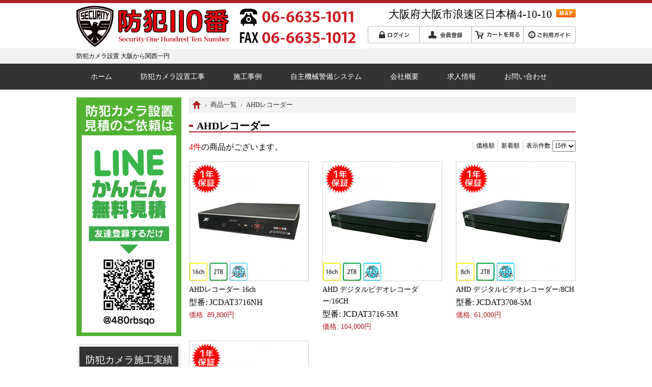

--- FILE ---
content_type: text/html; charset=UTF-8
request_url: https://bouhan-110.com/products/list.php?category_id=204
body_size: 48240
content:
<?xml version="1.0" encoding="UTF-8"?>
<!DOCTYPE html PUBLIC "-//W3C//DTD XHTML 1.0 Transitional//EN" "http://www.w3.org/TR/xhtml1/DTD/xhtml1-transitional.dtd">
<html xmlns="http://www.w3.org/1999/xhtml" lang="ja" xml:lang="ja">

<head>
	<meta http-equiv="Content-Type" content="text/html; charset=UTF-8" />
	<meta http-equiv="Content-Script-Type" content="text/javascript" />
	<meta http-equiv="Content-Style-Type" content="text/css" />
  <meta name="google-site-verification" content="43CLkaQqpggcoRdYHKGGzQC7xsiex3es6k2nMkmWZXw" />
	<!--[if IE 8]>
	<meta http-equiv="X-UA-Compatible" content="IE=EmulateIE7" />
	<![endif]-->
	<!--[if gte IE 9]>
	<meta http-equiv="X-UA-Compatible" content="IE=edge" />
	<![endif]-->
	<meta http-equiv="pragma" content="no-cache" />

	<title>AHDレコーダー / 防犯カメラ設置は大阪の防犯110番</title>

	
	<meta name="copyright" content="Copyright(C) BOUHAN110BAN All rights reserved." />
	<meta name="robots" content="index,follow" />
		
	<!-- for Tablet Device -->
	<meta name="viewport" content="width=1024" />
	
	<!-- Favicon -->
	<link rel="shortcut icon" href="/favicon.ico" />
	<link rel="icon" type="image/vnd.microsoft.icon" href="/favicon.ico" />
	
	<!-- Feed -->
	<link rel="alternate" type="application/rss+xml" title="RSS" href="https://bouhan-110.com/rss/" />
	<link rel="canonical" href="https://bouhan-110.com/" />
	<!-- Style -->
	<link rel="stylesheet" href="/user_data/packages/default/css/base/reset.css" type="text/css" media="all" />
	<link rel="stylesheet" href="/user_data/packages/default/css/base/common.css" type="text/css" media="all" />
	<link rel="stylesheet" href="/user_data/packages/default/css/site/layout.css" type="text/css" media="all" />
	<link rel="stylesheet" href="/user_data/packages/default/css/site/block.css" type="text/css" media="all" />
	<link rel="stylesheet" href="/user_data/packages/default/css/site/page.css" type="text/css" media="all" />
	<link rel="stylesheet" href="/user_data/packages/default/css/site/page_tiikibouhan.css" type="text/css" media="all" />
	<link rel="stylesheet" href="/user_data/packages/default/css/site/add.css" type="text/css" media="all" />
	<link rel="stylesheet" href="/user_data/packages/default/css/site/flexslider.css" type="text/css" media="all" />
    <link rel="stylesheet" href="/user_data/packages/default/css/site/slick.css" type="text/css" media="all" />
    <link rel="stylesheet" href="/user_data/packages/default/css/site/slick-theme.css" type="text/css" media="all" />
	<!-- Script -->
	<script type="text/javascript" src="/js/base/jquery.js"></script>
	<script type="text/javascript" src="/js/base/jquery.cookie.js"></script>
	<!--[if lte IE 8]>
	<script type="text/javascript" src="/js/base/jquery.belatedPNG.js"></script>
	<![endif]-->
	<script type="text/javascript" src="/js/base/common.js"></script>
	<script type="text/javascript" src="/js/base/win_op.js"></script>
    <script type="text/javascript" src="/user_data/packages/default/js/site/jeia_form_ui/jquery.js"></script>
    <script type="text/javascript" src="/user_data/packages/default/js/site/jeia_form_ui/scroll.js"></script>

    <script type="text/javascript" src="/user_data/packages/default/js/site/flexslider/jquery.flexslider.js"></script>
	
	<script type="text/javascript">//<![CDATA[
		var productsClassCategories = {"836":{"__unselected":{"__unselected":{"name":"\u9078\u629e\u3057\u3066\u304f\u3060\u3055\u3044","product_class_id":"880","product_type":"1"}},"__unselected2":{"#":{"classcategory_id2":"","name":"\u9078\u629e\u3057\u3066\u304f\u3060\u3055\u3044"},"#0":{"classcategory_id2":"0","name":"","stock_find":true,"price01":"","price02":"89,800","point":"0","product_code":"JCDAT3716NH","product_class_id":"880","product_type":"1"}}},"1045":{"__unselected":{"__unselected":{"name":"\u9078\u629e\u3057\u3066\u304f\u3060\u3055\u3044","product_class_id":"1261","product_type":"1"}},"__unselected2":{"#":{"classcategory_id2":"","name":"\u9078\u629e\u3057\u3066\u304f\u3060\u3055\u3044"},"#0":{"classcategory_id2":"0","name":"","stock_find":true,"price01":"","price02":"104,000","point":"0","product_code":"JCDAT3716-5M","product_class_id":"1261","product_type":"1"}}},"1044":{"__unselected":{"__unselected":{"name":"\u9078\u629e\u3057\u3066\u304f\u3060\u3055\u3044","product_class_id":"1260","product_type":"1"}},"__unselected2":{"#":{"classcategory_id2":"","name":"\u9078\u629e\u3057\u3066\u304f\u3060\u3055\u3044"},"#0":{"classcategory_id2":"0","name":"","stock_find":true,"price01":"","price02":"61,000","point":"0","product_code":"JCDAT3708-5M","product_class_id":"1260","product_type":"1"}}},"1043":{"__unselected":{"__unselected":{"name":"\u9078\u629e\u3057\u3066\u304f\u3060\u3055\u3044","product_class_id":"1259","product_type":"1"}},"__unselected2":{"#":{"classcategory_id2":"","name":"\u9078\u629e\u3057\u3066\u304f\u3060\u3055\u3044"},"#0":{"classcategory_id2":"0","name":"","stock_find":true,"price01":"","price02":"46,600","point":"0","product_code":"JCDAT3704-5M","product_class_id":"1259","product_type":"1"}}}};function fnOnLoad(){fnSetClassCategories(document.product_form836);fnSetClassCategories(document.product_form1045);fnSetClassCategories(document.product_form1044);fnSetClassCategories(document.product_form1043);}
		
		$(function(){
			fnOnLoad(); 
		});
	//]]></script>
	
<!-- Google Tag Manager -->
<!--<script>(function(w,d,s,l,i){w[l]=w[l]||[];w[l].push({'gtm.start':
new Date().getTime(),event:'gtm.js'});var f=d.getElementsByTagName(s)[0],
j=d.createElement(s),dl=l!='dataLayer'?'&l='+l:'';j.async=true;j.src=
'https://www.googletagmanager.com/gtm.js?id='+i+dl;f.parentNode.insertBefore(j,f);
})(window,document,'script','dataLayer','GTM-MDBXNKV');</script>-->
<!-- End Google Tag Manager -->

<!-- Google Tag Manager -->
<script>(function(w,d,s,l,i){w[l]=w[l]||[];w[l].push({'gtm.start':
new Date().getTime(),event:'gtm.js'});var f=d.getElementsByTagName(s)[0],
j=d.createElement(s),dl=l!='dataLayer'?'&l='+l:'';j.async=true;j.src=
'https://www.googletagmanager.com/gtm.js?id='+i+dl;f.parentNode.insertBefore(j,f);
})(window,document,'script','dataLayer','GTM-P72GP2D');</script>
<!-- End Google Tag Manager -->
<!-- Global site tag (gtag.js) - Google Ads -->
<script async src="https://www.googletagmanager.com/gtag/js?id=AW-968309677"></script>
<script>
  window.dataLayer = window.dataLayer || [];
  function gtag(){dataLayer.push(arguments);}
  gtag('js', new Date());

  gtag('config', 'AW-968309677');
</script>
<!-- Google tag (gtag.js) -->
<script async src="https://www.googletagmanager.com/gtag/js?id=G-LQHH2ZTQ3V"></script>
<script>
  window.dataLayer = window.dataLayer || [];
  function gtag(){dataLayer.push(arguments);}
  gtag('js', new Date());

  gtag('config', 'G-LQHH2ZTQ3V');
</script>

</head>

<body class="LC_Page_Products_List">
<!-- Google Tag Manager (noscript) -->
<!--<noscript><iframe src="https://www.googletagmanager.com/ns.html?id=GTM-MDBXNKV"
height="0" width="0" style="display:none;visibility:hidden"></iframe></noscript>-->
<!-- End Google Tag Manager (noscript) -->
<!-- Google Tag Manager (noscript) -->
<noscript><iframe src="https://www.googletagmanager.com/ns.html?id=GTM-P72GP2D"
height="0" width="0" style="display:none;visibility:hidden"></iframe></noscript>
<!-- End Google Tag Manager (noscript) -->

	<noscript>
		<p>JavaScript を有効にしてご利用下さい.</p>
	</noscript>
	
	<div class="frame_outer">
		<a name="top" id="top"></a>
		
		<div id="header_wrap">
			<div id="header">
				<div id="logo_area" class="clearfix">
                    <!--<div id="logo">
						<a name="main_logo" id="main_logo" href="https://bouhan-110.com/<!--">--><!--<img src="/user_data/packages/default/<!--img/common/header/logo_bouhan.jpg" alt="防犯カメラ専門店防犯110番へ" /></a>
                    </div>-->
                    <div id="logo">
						<a name="main_logo" id="main_logo" href="https://bouhan-110.com/"><img src="/user_data/packages/default/img/common/header/logo_bouhan_new.jpg" alt="防犯カメラ専門店防犯110番へ" /></a><a href="tel:06-6635-1011"><img src="/user_data/packages/default/img/common/header/telfax_number.jpg" alt="TEL: 06-6635-1011　FAX: 06-6635-1012" /></a>
                    </div>
				</div>
				<div id="header_utility">
					<div id="header_addr" class="clearfix">
						<!--<div class="header_addr_wrap clearfix">
							<p id="header_addr1">TEL: 06-6635-1011</p>
						</div>-->
						<div class="header_addr_wrap clearfix">
							<p id="header_addr4"><a href="https://bouhan-110.com/abouts/?sid=maps">MAP</a></p>
							<p id="header_addr3">大阪府大阪市浪速区日本橋4-10-10</p>
						</div>
					</div>
					<ul id="header_utilbtn">
																																<li class="login">
							<a href="https://bouhan-110.com/mypage/login.php">ログイン</a>
						</li>
												<li class="entry">
							<a href="https://bouhan-110.com/entry/">会員登録</a>
						</li>

																					<li class="cart">
							<a href="https://bouhan-110.com/cart/">カートを見る</a>
						</li>
						<li class="guide">
							<a href="https://bouhan-110.com/user_data/guide/">ご利用ガイド</a>
						</li>
					</ul>
				</div>
			</div>
		</div>
		<!-- /#header_wrap -->
		<div id="site_description">
						  <h1>防犯カメラ設置 大阪から関西一円</h1>
			  		</div>
		
		<div id="header_navi_wrap">
			<div id="header_navi" class="clearfix">
				<ul>
					<li class="home">
						<a href="https://bouhan-110.com/">ホーム</a>
					</li>
					<li class="case">
                                                <a href="https://bouhan-110.com/user_data/setti_kouji.php">防犯カメラ設置工事</a>
					</li>
					<li class="category">
						<a href="https://bouhan-110.com/user_data/sekoujirei.php">施工事例</a>
					</li>
					<li class="guide">
						<a href="https://bouhan-110.com/user_data/sh_index.php">自主機械警備システム</a>
					</li>
					<li class="abouts">
						<a href="https://bouhan-110.com/abouts/">会社概要</a>
					</li>
					<li class="recruit">
						<a href="https://bouhan-110.com/user_data/recruit.php/">求人情報</a>
					</li>
					<li class="contact">
						<a href="https://bouhan-110.com/contact/">お問い合わせ</a>
					</li>
				</ul>
			</div>
		</div>		
		<div id="container">
			
			<div id="middlecolumn">
				<div id="middleclear" class="clearfix">
					<div
					 id="two_maincolumn_right"
					 class="main_column"
					>
<div id="ecp_topicpath">
	<div class="bloc_body">
		<ul class="clearfix base">
			<li class="link-home"><a href="/index.php">HOME</a></li>
			<li><a href="/products/list.php">商品一覧</a></li>
			<li class="link-current"><a href="/products/list.php?category_id=204">AHDレコーダー</a></li>
		</ul>
	</div>
</div>








<script type="text/javascript" src="/js/base/products.js"></script>
<script type="text/javascript">//<![CDATA[
    function fnSetClassCategories(form, classcat_id2_selected) {
        var $form = $(form);
        var product_id = $form.find('input[name=product_id]').val();
        var $sele1 = $form.find('select[name=classcategory_id1]');
        var $sele2 = $form.find('select[name=classcategory_id2]');
        setClassCategories($form, product_id, $sele1, $sele2, classcat_id2_selected);
    }
    // 並び順を変更
    function fnChangeOrderby(orderby) {
        fnSetVal('orderby', orderby);
        fnSetVal('pageno', 1);
        fnSubmit();
    }
    // 表示件数を変更
    function fnChangeDispNumber(dispNumber) {
        fnSetVal('disp_number', dispNumber);
        fnSetVal('pageno', 1);
        fnSubmit();
    }
    // カゴに入れる
    function fnInCart(productForm) {
        var searchForm = $("#form1");
        var cartForm = $(productForm);
        // 検索条件を引き継ぐ
        var hiddenValues = ['mode','category_id','maker_id','name','orderby','disp_number','pageno','rnd'];
        $.each(hiddenValues, function(){
            // 商品別のフォームに検索条件の値があれば上書き
            if (cartForm.has('input[name='+this+']').length != 0) {
                cartForm.find('input[name='+this+']').val(searchForm.find('input[name='+this+']').val());
            }
            // なければ追加
            else {
                cartForm.append($('<input type="hidden" />').attr("name", this).val(searchForm.find('input[name='+this+']').val()));
            }
        });
        // 商品別のフォームを送信
        cartForm.submit();
    }
//]]></script>

<div id="undercolumn">
	<div id="products_list_page">
		<form name="form1" id="form1" method="get" action="?">
			<input type="hidden" name="transactionid" value="35c8668ceb34fba67597c8d8020b0fc8d0d8538e" />
			<input type="hidden" name="mode" value="" />
						<input type="hidden" name="category_id" value="204" />
			<input type="hidden" name="maker_id" value="0" />
			<input type="hidden" name="name" value="" />
									<input type="hidden" name="orderby" value="" />
			<input type="hidden" name="disp_number" value="15" />
			<input type="hidden" name="pageno" value="" />
						<input type="hidden" name="rnd" value="fro" />
		</form>
		
				<h2 class="title">AHDレコーダー</h2>
		
				
				
				
				<div class="number_of_items">
			<span class="attention">4件</span>の商品がございます。
		</div>
				<form name="page_navi_top" id="page_navi_top" action="?">
			<input type="hidden" name="transactionid" value="35c8668ceb34fba67597c8d8020b0fc8d0d8538e" />
								<div class="pagenavi clearfix">
			<ul>
				<li>
						<a href="javascript:fnChangeOrderby('price');">価格順</a>
					</li>
				<li>
						<a href="javascript:fnChangeOrderby('date');">新着順</a>
					</li>
				<li class="dispnum">
					表示件数
					<select name="disp_number" onchange="javascript:fnChangeDispNumber(this.value);" tabindex="0">
									<option value="15" selected="selected" >15件</option>
											<option value="30" >30件</option>
											<option value="50" >50件</option>
								</select>
				</li>
			</ul>
					</div>

					</form>
		
		
				<div class="product_item_wrap clearfix">
					
			<!--▼商品-->
							
									
				<div class="product_item leftmost">
															<div class="product_image">
						<a href="/products/detail.php?product_id=836">
							<img src="/upload/save_image/06091322_60c041f8f1ae7.jpg" alt="AHDレコーダー 16ch" class="picture" />
						</a>
					</div>
										<div class="product_contents">
																		<h3>
							<a href="/products/detail.php?product_id=836">AHDレコーダー 16ch</a>
						</h3>

                                                    <!--▼商品コード-->
				                                <p class="product_code">
					                                型番:
					                                <span class="product_code_default">
                                						                                JCDAT3716NH
                                					                                </span>                                                                        
				                                </p>
                                                    <!--▲商品コード-->
						
												<div class="sale_price">
							価格:&nbsp;<span class="price">89,800</span>円
						</div>
						
												
												
												
					</div>				</div>							<!--▲商品-->
			
						
					
			<!--▼商品-->
							
									
				<div class="product_item">
															<div class="product_image">
						<a href="/products/detail.php?product_id=1045">
							<img src="/upload/save_image/06091324_60c0429a87be4.jpg" alt="AHD デジタルビデオレコーダー/16CH" class="picture" />
						</a>
					</div>
										<div class="product_contents">
																		<h3>
							<a href="/products/detail.php?product_id=1045">AHD デジタルビデオレコーダー/16CH</a>
						</h3>

                                                    <!--▼商品コード-->
				                                <p class="product_code">
					                                型番:
					                                <span class="product_code_default">
                                						                                JCDAT3716-5M
                                					                                </span>                                                                        
				                                </p>
                                                    <!--▲商品コード-->
						
												<div class="sale_price">
							価格:&nbsp;<span class="price">104,000</span>円
						</div>
						
												
												
												
					</div>				</div>							<!--▲商品-->
			
						
					
			<!--▼商品-->
							
									
				<div class="product_item">
															<div class="product_image">
						<a href="/products/detail.php?product_id=1044">
							<img src="/upload/save_image/06091324_60c0427e6affe.jpg" alt="AHD デジタルビデオレコーダー/8CH" class="picture" />
						</a>
					</div>
										<div class="product_contents">
																		<h3>
							<a href="/products/detail.php?product_id=1044">AHD デジタルビデオレコーダー/8CH</a>
						</h3>

                                                    <!--▼商品コード-->
				                                <p class="product_code">
					                                型番:
					                                <span class="product_code_default">
                                						                                JCDAT3708-5M
                                					                                </span>                                                                        
				                                </p>
                                                    <!--▲商品コード-->
						
												<div class="sale_price">
							価格:&nbsp;<span class="price">61,000</span>円
						</div>
						
												
												
												
					</div>				</div>							<!--▲商品-->
			
						
					
			<!--▼商品-->
							
									<div class="lf"></div>
					
				<div class="product_item leftmost">
															<div class="product_image">
						<a href="/products/detail.php?product_id=1043">
							<img src="/upload/save_image/06091323_60c0425c5cfc8.jpg" alt="AHD デジタルビデオレコーダー/4CH" class="picture" />
						</a>
					</div>
										<div class="product_contents">
																		<h3>
							<a href="/products/detail.php?product_id=1043">AHD デジタルビデオレコーダー/4CH</a>
						</h3>

                                                    <!--▼商品コード-->
				                                <p class="product_code">
					                                型番:
					                                <span class="product_code_default">
                                						                                JCDAT3704-5M
                                					                                </span>                                                                        
				                                </p>
                                                    <!--▲商品コード-->
						
												<div class="sale_price">
							価格:&nbsp;<span class="price">46,600</span>円
						</div>
						
												
												
												
					</div>				</div>							<!--▲商品-->
			
						
		</div>	</div></div>					</div>
					<!-- /.main_column -->
					
					<div id="leftcolumn" class="side_column">
<div class="block_wrap">
    <p class="bnr_product"><a href="https://lin.ee/ztd3TeW"><img src="/user_data/packages/default/img/block/banner1/line.side.png" alt="LINEでかんたん無料見積"></p></a></div><div class="side_item_01">
<div class="inner_wrap">
<div class="item_title">防犯カメラ施工実績</div>
<p><span class="red">おかげさまで</span></p>
<p><span class="red">5万件突破</span></p>
<p>施工実績　2025年9月</p>
<p>累計<span class="red">50134件</span></p>
</div>
</div><div class="side_item_01">
	<div class="inner_wrap">
		<div class="item_title">営業時間</div>
		<p>定休日：水曜日</p>
		<p><span class="red">10:00 - 19:00</span></p>
		<p style="font-size: .9em">大阪市浪速区日本橋4-10-10</p>
	</div>
</div><div class="association_block"><a href="https://www.ssaj.or.jp/" target="_blank"><img src="https://bouhan-110.com/user_data/packages/default/img/banner/association_logo.svg"></a></div><p>公益社団法人 日本防犯設備協会 会員</p>
<div id="search_products" class="block_outer leftblock">
	<!--検索フォーム-->
	<form name="search_form" id="search_form" method="get" action="/products/list.php">
		<input type="hidden" name="transactionid" value="35c8668ceb34fba67597c8d8020b0fc8d0d8538e" />
		<input type="hidden" name="mode" value="search" />
		<div class="inner">
			<h2 class="side_title">商品検索</h2>
			<div class="block_body">
				<div class="clearfix">
							<div class="search_input">
						<input type="text" name="name" maxlength="50" placeholder="Enter keyword" value="" />
						<a href="javascript:document.search_form.submit();">検索</a>
					</div>
				</div>
			</div>
		</div>
	</form>
</div>
<div id="category_area" class="block_outer leftblock">
<div class="inner">

<h2 class="side_title">防犯カメラセット</h2>
<div class="block_body">
<ul class="categorytree">
<li class="category-">
<p><a href="/products/list.php?category_id=162">800万画素カメラセット</a></p>
</li>
<li class="category-">
<p><a href="/products/list.php?category_id=163">500万画素カメラセット</a></p>
</li>
<li class="category-">
<p><a href="/products/list.php?category_id=175">200万画素カメラセット</a></p>
</li>
<li class="category-">
<p><a href="/products/list.php?category_id=191">J-KITカメラセット</a></p>
</li>
</ul>
</div>

<h2 class="side_title">800万画素(4K)カメラ</h2>
<div class="block_body">
<ul class="categorytree">
<li class="category-">
<p><a href="/products/list.php?category_id=177">800万画素防水カメラ</a></p>
</li>
<li class="category-">
<p><a href="/products/list.php?category_id=178">800万画素ドームカメラ</a></p>
</li>
<li class="category-">
<p><a href="/products/list.php?category_id=144">800万画素ネットワーク防水カメラ</a></p>
</li>
<li class="category-">
<p><a href="/products/list.php?category_id=145">800万画素ネットワークドームカメラ</a></p>
</li>
<li class="category-">
<p><a href="/products/list.php?category_id=189">800万画素パノラマカメラ</a></p>
</li>
</ul>
</div>

<h2 class="side_title">500万画素カメラ</h2>
<div class="block_body">
<ul class="categorytree">
<li class="category-">
<p><a href="/products/list.php?category_id=149">500万画素防水カメラ</a></p>
</li>
<li class="category-">
<p><a href="/products/list.php?category_id=150">500万画素ドームカメラ</a></p>
</li>
<li class="category-">
<p><a href="/products/list.php?category_id=190">500万画素パノラマカメラ</a></p>
</li>
</ul>
</div>

<h2 class="side_title">400万画素カメラ</h2>
<div class="block_body">
<ul class="categorytree">
<!--<li class="category--><!--">-->
<!--<p><a href="/products/list.php?category_id=136">400万画素防水カメラ</a></p>-->
<!--</li>-->
<!--<li class="category--><!--">-->
<!--<p><a href="/products/list.php?category_id=137">400万画素ドームカメラ</a></p>-->
<!--</li>-->
<li class="category-">
<p><a href="/products/list.php?category_id=208">400万画素ネットワーク防水カメラ</a></p>
</li>
<li class="category-">
<p><a href="/products/list.php?category_id=209">400万画素ネットワークドームカメラ</a></p>
</li>
<li class="category-">
<p><a href="/products/list.php?category_id=221">400万画素ネットワークPTZカメラ</a></p>
</li>
</ul>
</div>

<h2 class="side_title">200万画素カメラ</h2>
<div class="block_body">
<ul class="categorytree">
<li class="category-">
<p><a href="/products/list.php?category_id=179">200万画素防水カメラ</a></p>
</li>
<li class="category-">
<p><a href="/products/list.php?category_id=180">200万画素ドームカメラ</a></p>
</li>
<li class="category-">
<p><a href="/products/list.php?category_id=140">200万画素ワンケーブル</a></p>
</li>
<li class="category-">
<p><a href="/products/list.php?category_id=210">200万画素ネットワーク防水カメラ</a></p>
</li>
<li class="category-">
<p><a href="/products/list.php?category_id=211">200万画素ネットワークドームカメラ</a></p>
</li>
</ul>
</div>

<h2 class="side_title">200万画素特殊カメラ</h2>
<div class="block_body">
<ul class="categorytree">
<li class="category-">
<p><a href="/products/list.php?category_id=181">200万画素PTZカメラ</a></p>
</li>
<li class="category-">
<p><a href="/products/list.php?category_id=192">210万画素ボックス型カメラ</a></p>
</li>
<li class="category-">
<p><a href="/products/list.php?category_id=183">200万画素小型カメラ</a></p>
</li>
</ul>
</div>


<h2 class="side_title">レコーダー</h2>
<div class="block_body">
<ul class="categorytree">
<li class="category-">
<p><a href="/products/list.php?category_id=185">800万画素対応レコーダー</a></p>
</li>
<li class="category-">
<p><a href="/products/list.php?category_id=186">500万画素対応レコーダー</a></p>
</li>
<li class="category-">
<p><a href="/products/list.php?category_id=217">400万画素対応レコーダー</a></p>
</li>
<li class="category-">
<p><a href="/products/list.php?category_id=184">200万画素対応レコーダー</a></p>
</li>
</ul>
</div>

<!--
<h2 class="side_title">HD-SDI防犯カメラ</h2>
<div class="block_body">
<ul class="categorytree">

<li class="category-<!--">
<p><a href="/<!--products/list.php?category_id=88">HD-SDI防水カメラ</a></p>
</li>
<li class="category-<!--">
<p><a href="/<!--products/list.php?category_id=81">HD-SDI屋内用カメラ</a></p>
</li>
<li class="category-<!--">
<p><a href="/<!--products/list.php?category_id=100">HD-SDI小型カメラ</a></p>
</li>
<li class="category-<!--">
<p><a href="/<!--products/list.php?category_id=101">HD-SDIワンケーブル</a></p>
</li>
<li class="category-<!--">
<p><a href="/<!--products/list.php?category_id=90">HD-SDIレコーダー</a></p>
</li>
<li class="category-<!--">
<p><a href="/<!--products/list.php?category_id=89">HD-SDI対応ケーブル</a></p>
</li>
</ul>
</div>
-->

<h2 class="side_title">その他防犯カメラ</h2>
<div class="block_body">
<ul class="categorytree">
<li class="category-">
<p><a href="/products/list.php?category_id=34">無線カメラ</a></p>
</li>
<!--<li class="category-">
<p><a href="/products/list.php?category_id=215">Wi-Fi無線カメラ</a></p>
</li>-->
<li class="category-">
<p><a href="/products/list.php?category_id=133">SDカード防犯カメラ</a></p>
</li>
<li class="category-">
<p><a href="/products/list.php?category_id=134">街頭防犯システム</a></p>
</li>
<li class="category-">
<p><a href="/products/list.php?category_id=35">ダミーカメラ</a></p>
</li>
<li class="category-">
<p><a href="/products/list.php?category_id=218">ドライブレコーダー</a></p>
</li>
</ul>
</div>

<h2 class="side_title">ネットワークカメラ</h2>
<div class="block_body">
<ul class="categorytree">
<li class="category-">
<p><a href="/products/list.php?category_id=30">ネットワークカメラ</a></p>
</li>
<li class="category-">
<p><a href="/products/list.php?category_id=214">SIMカメラ(4G-LTE)</a></p>
</li>
</ul>
</div>

<h2 class="side_title">アウトレット</h2>
<div class="block_body">
<ul class="categorytree">
<!--<li class="category-<!--">
<p><a href="/<!--products/list.php?category_id=32">小型カメラ</a></p>
</li>-->
<li class="category-">
<p><a href="/products/list.php?category_id=31">カモフラージュカメラ</a></p>
</li>
<!--<li class="category-<!--">
<p><a href="/<!--products/list.php?category_id=68">スピードドームカメラ</a></p>
</li>-->
<li class="category-">
<p><a href="/products/list.php?category_id=79">ワンケーブルシステム</a></p>
</li>
<!--<li class="category-<!--">
<p><a href="/<!--products/list.php?category_id=36">防犯カメラ用レコーダー</a></p>
</li>-->
</ul>
</div>

<h2 class="side_title">防犯カメラ付属品</h2>
<div class="block_body">
<ul class="categorytree">
<li class="category-">
<p><a href="/products/list.php?category_id=56">ケーブル</a></p>
</li>
<li class="category-">
<p><a href="/products/list.php?category_id=66">レンズ</a></p>
</li>
<li class="category-">
<p><a href="/products/list.php?category_id=28">マイク</a></p>
</li>
<li class="category-">
<p><a href="/products/list.php?category_id=60">アダプター</a></p>
</li>
<li class="category-">
<p><a href="/products/list.php?category_id=55">コネクター</a></p>
</li>
<li class="category-">
<p><a href="/products/list.php?category_id=40">ハウジング・ブラケット</a></p>
</li>
<li class="category-">
<p><a href="/products/list.php?category_id=219">スイッチングハブ</a></p>
</li>
<li class="category-">
<p><a href="/products/list.php?category_id=42">分割機・分配器・変換器</a></p>
</li>
<li class="category-">
<p><a href="/products/list.php?category_id=61">映像伝送装置</a></p>
</li>
<li class="category-">
<p><a href="/products/list.php?category_id=39">モニター</a></p>
</li>
<li class="category-">
<p><a href="/products/list.php?category_id=57">赤外線投光器</a></p>
</li>
<li class="category-">
<p><a href="/products/list.php?category_id=139">防犯プレート</a></p>
</li>
<li class="category-">
<p><a href="/products/list.php?category_id=59">防犯ステッカー</a></p>
</li>
<li class="category-">
<p><a href="/products/list.php?category_id=58">SDカード・USBメモリ</a></p>
</li>
<li class="category-">
<p><a href="/products/list.php?category_id=62">電池</a></p>
</li>
</ul>
</div>

<h2 class="side_title">自主機械警備システム</h2>
<div class="block_body">
<ul class="categorytree">
<li class="category-">
<p><a href="/products/list.php?category_id=114">センサー送信機</a></p>
</li>
<li class="category-">
<p><a href="/products/list.php?category_id=113">押しボタン送信機</a></p>
</li>
<li class="category-">
<p><a href="/products/list.php?category_id=112">双方向受信機</a></p>
</li>
<li class="category-">
<p><a href="/products/list.php?category_id=111">受信機</a></p>
</li>
<li class="category-">
<p><a href="/products/list.php?category_id=110">警報器</a></p>
</li>
</ul>
</div>

<h2 class="side_title">スパイカメラ</h2>
<div class="block_body">
<ul class="categorytree">
<li class="category-">
<p><a href="/products/list.php?category_id=84">匠ブランド</a></p>
</li>
<li class="category-">
<p><a href="/products/list.php?category_id=38">スパイダーズX</a></p>
</li>
<li class="category-">
<p><a href="/products/list.php?category_id=82">サンメカトロニクス</a></p>
</li>
<li class="category-">
<p><a href="/products/list.php?category_id=33">その他メーカー</a></p>
</li>
</ul>
</div>

<h2 class="side_title">形状別スパイカメラ</h2>
<div class="block_body">
<ul class="categorytree">
<li class="category-">
<p><a href="/products/list.php?category_id=123">ペン型</a></p>
</li>
<li class="category-">
<p><a href="/products/list.php?category_id=124">置き時計型</a></p>
</li>
<li class="category-">
<p><a href="/products/list.php?category_id=125">メガネ型</a></p>
</li>
<li class="category-">
<p><a href="/products/list.php?category_id=126">モバイルバッテリー型</a></p>
</li>
<!--<li class="category-<!--">
<p><a href="/<!--products/list.php?category_id=127">ミントタブレット型</a></p>
</li>-->
<li class="category-">
<p><a href="/products/list.php?category_id=128">キーレス型</a></p>
</li>
<li class="category-">
<p><a href="/products/list.php?category_id=129">腕時計型</a></p>
</li>
<li class="category-">
<p><a href="/products/list.php?category_id=130">ライター型</a></p>
</li>
<li class="category-">
<p><a href="/products/list.php?category_id=131">自作用基盤ユニット</a></p>
</li>
<li class="category-">
<p><a href="/products/list.php?category_id=132">その他スパイカメラ</a></p>
</li>
</ul>
</div>

<h2 class="side_title">ボイスレコーダー</h2>
<div class="block_body">
<ul class="categorytree">
<li class="category-">
<p><a href="/products/list.php?category_id=37">ボイスレコーダー</a></p>
</li>
</ul>
</div>

<h2 class="side_title">情報収集機器</h2>
<div class="block_body">
<ul class="categorytree">
<li class="category-">
<p><a href="/products/list.php?category_id=47">コンクリートマイク</a></p>
</li>
<li class="category-">
<p><a href="/products/list.php?category_id=63">GPS発信機</a></p>
</li>
<li class="category-">
<p><a href="/products/list.php?category_id=46">盗聴発信機・受信機</a></p>
</li>
</ul>
</div>

<h2 class="side_title">盗聴発見器・妨害器</h2>
<div class="block_body">
<ul class="categorytree">
<li class="category-">
<p><a href="/products/list.php?category_id=44">盗聴・盗撮カメラ発見器</a></p>
</li>
<li class="category-">
<p><a href="/products/list.php?category_id=83">盗聴妨害器</a></p>
</li>
</ul>
</div>

<h2 class="side_title">防犯センサー</h2>
<div class="block_body">
<ul class="categorytree">
<li class="category-">
<p><a href="/products/list.php?category_id=43">防犯センサー</a></p>
</li>
<li class="category-">
<p><a href="/products/list.php?category_id=78">センサーライト</a></p>
</li>
</ul>
</div>

<h2 class="side_title">護身用品</h2>
<div class="block_body">
<ul class="categorytree">
<li class="category-">
<p><a href="/products/list.php?category_id=48">催涙スプレー</a></p>
</li>
<li class="category-">
<p>
<a href="/products/list.php?category_id=50">警棒</a></p>
</li>
<li class="category-">
<p><a href="/products/list.php?category_id=49">スタンガン</a></p>
</li>
<li class="category-">
<p><a href="/products/list.php?category_id=73">防犯ブザー</a></p>
</li>
<li class="category-">
<p><a href="/products/list.php?category_id=53">防弾・防刃ベスト</a></p>
</li>
<li class="category-">
<p><a href="/products/list.php?category_id=54">その他護身用品</a></p>
</li>
</ul>
</div>

<h2 class="side_title">金　庫</h2>
<div class="block_body">
<ul class="categorytree">
<li class="category-">
<p><a href="/products/list.php?category_id=205">金庫</a></p>
</li>
</ul>
</div>

<h2 class="side_title">電子錠</h2>
<div class="block_body">
<ul class="categorytree">
<li class="category-">
<p><a href="/products/list.php?category_id=220">電子錠</a></p>
</li>
</ul>
</div>

<h2 class="side_title">LED看板</h2>
<div class="block_body">
<ul class="categorytree">
<li class="category-">
<p><a href="/products/list.php?category_id=206">LED看板</a></p>
</li>
</ul>
</div>

<h2 class="side_title">インカム</h2>
<div class="block_body">
<ul class="categorytree">
<li class="category-">
<p><a href="/products/list.php?category_id=223">インカム</a></p>
</li>
</ul>
</div>

<h2 class="side_title">音響設備</h2>
<div class="block_body">
<ul class="categorytree">
<li class="category-">
<p><a href="/products/list.php?category_id=224">音響機器</a></p>
</li>
</ul>
</div>

</div>
</div><div id="spcon1_area" class="block_outer leftblock">
	<div class="inner">
		<h2 class="side_title">スペシャルコンテンツ1</h2>
		<div class="block_body">
			<ul>
				<li>
					<p><a href="https://bouhan-110.com/user_data/terminology.php">防犯カメラ用語</a></p>
				</li>
				<li>
					<p><a href="https://bouhan-110.com/user_data/setti_kouji.php">防犯カメラ設置工事</a></p>
				</li>
				<li>
					<p><a href="/user_data/sp_content06.php">大阪府補助金・助成金</a></p>
				</li>
				<li>
					<p><a href="/n/">大阪府犯罪情報</a></p>
				</li>
				<li>
					<p><a href="/user_data/hyougoken.php">兵庫県補助金・助成金</a></p>
				</li>
			</ul>
		</div>
	</div>
</div>
<div id="guide" class="block_outer">
	<h2 class="side_title">ご利用ガイド</h2>
	<div class="block_body">
		<div class="inner">
			<ul>
				<li>
					<a href="/abouts/">会社概要</a>
				</li>
				<li>
					<a href="/user_data/guide/privacy.php">プライバシーポリシー</a>
				</li>
				<li>
					<a href="/order/">特定商取引に関する表記</a>
				</li>
				<li>
					<a href="https://bouhan-110.com/contact/">お問い合わせ</a>
				</li>
			</ul>
		</div>
	</div>
</div><div class="youtube_live">
<iframe width="100%" height="100%" src="https://www.youtube.com/embed/VKHn1M4De4s?si=C1x1LzosP4Vi4qtw?rel=0" title="YouTube video player" frameborder="0" allow="accelerometer; autoplay; clipboard-write; encrypted-media; gyroscope; picture-in-picture; web-share" referrerpolicy="strict-origin-when-cross-origin" allowfullscreen></iframe>

<!--<div class="youtube_ad">
<a href="https://www.mss-japan.com/shop/products/detail/17"><img src="image/page/JHDW2831TM-A.jpg" alt="JHDW2831TM-A"></a><p>YouTube LIVE配信ができる防犯カメラ【JHDW2831TM-A】<br>設置工事費込み<br class="sp"><span>98,000円～</span><br class="sp">※お気軽にご相談ください。</p>
</div>-->
</div>
<div class="block_wrap">
<p class="bnr_product"><a href="http://japaneleco.com/user_data/video.php"><img src="/user_data/packages/default/img/block/banner1/movie.banner.png" alt="レコーダー操作動画マニュアル"></p></a></div>
<div class="block_wrap">
<p class="bnr_product video"><a href="http://japaneleco.com/user_data/remote.php"><img src="/user_data/packages/default/img/block/banner1/remote_bouhan_btn.jpg" alt="レコーダー操作動画マニュアル"></p></a></div><div class="category_area block_outer leftblock">
	<div class="inner">
		<h2 class="side_title">各種設定手順</h2>
		<div class="block_body">
			<ul class="categorytree">
				<li class="category-">
					<p>
						<a
							href="https://bouhan-110.com/user_data/xmeye_conf.php"
							>XMEye設定</a>
					</p>
				</li>
				<li class="category-">
					<p>
						<a
							href="https://bouhan-110.com/user_data/mobilecms_conf.php"
							>Mobile CMS設定</a>
					</p>
				</li>
				<li class="category-">
					<p>
						<a
							href="https://bouhan-110.com/user_data/mcamview_conf.php"
							>mCamView設定</a>
					</p>
				</li>
				<li class="category-">
					<p>
						<a
							href="https://bouhan-110.com/user_data/mcamview2_conf.php"
							>mCamView2設定</a>
					</p>
				</li>
			</ul>
		</div>
	</div>
</div><div id="dl_area" class="block_outer leftblock">
	<div class="inner">
		<h2 class="side_title">ダウンロード</h2>
		<div class="block_body">
			<ul class="categorytree">
<li class="category-">
					<p>
						<a
							href="/user_data/packages/default/dl/EasyVMS.exe"
							>JCDAT3704-5M(PC監視)</a>
					</p>
				</li>
				<li class="category-">
					<p>
						<a
							href="/user_data/packages/default/dl/CMSSetup_1.0.0.53.exe"
							>JCIPBH02</a>
					</p>
				</li>
				<li class="category-">
					<p>
						<a
							href="/user_data/packages/default/dl/CMSSetup_1.0.0.53.exe"
							>JCIPDH07</a>
					</p>
				</li>
				<li class="category-">
					<p>
						<a
							href="/user_data/packages/default/dl/CamViewInstaller-No.NET_v3.2.7.exe"
							>IPC-722w</a>
					</p>
				</li>
				<li class="category-">
					<p>
						<a
							href="/user_data/packages/default/dl/CamViewInstaller-No.NET_v3.2.7.exe"
							>IPC-07w</a>
					</p>
				</li>
				<li class="category-">
					<p>
						<a
							href="/user_data/packages/default/dl/CamViewInstaller-No.NET_v3.2.7.exe"
							>IPC-06HD</a>
					</p>
				</li>
				<li class="category-">
					<p>
						<a
							href="/user_data/packages/default/dl/CamViewInstaller-No.NET_v3.2.3.exe"
							>JEI9620</a>
					</p>
				</li>
				<li class="category-">
					<p>
						<a
							href="/user_data/packages/default/dl/DVRClient.exe"
							>JED-540</a>
					</p>
				</li>
				<li class="category-">
					<p>
						<a
							href="/user_data/packages/default/dl/Max-I 2.exe"
							>JED-042HD</a>
					</p>
				</li>
				<li class="category-">
					<p>
						<a
							href="/user_data/packages/default/dl/General_Player_Eng_V1.6.0.0.R.20120706.exe"
							>JCN30004</a>
					</p>
				</li>
				<li class="category-">
					<p>
						<a
							href="/user_data/packages/default/dl/EMS2Installer_1_7_11_1.exe"
							>NSD3004</a>
					</p>
				</li>
				<li class="category-">
					<p>
						<a
							href="/user_data/packages/default/dl/EMS2Installer_1_4_8_5.exe"
							>NSD3004（旧ver）</a>
					</p>
				</li>
				<li class="category-">
					<p>
						<a
							href="/user_data/packages/default/dl/CMS_Setup.exe"
							>DVR-400HD</a>
					</p>
				</li>
				<li class="category-">
					<p>
						<a
							href="/user_data/packages/default/dl/General_CMS_V3.1.0.8.T.20180811.exe"
							>JCDAT3704NH(PC監視)</a>
					</p>
				</li>
				<li class="category-">
					<p>
						<a
							href="/user_data/packages/default/dl/General_Player_V1.7.0.0.T.20170825.exe"
							>JCDAT3704NH(動画再生)</a>
					</p>
				</li>
				<li class="category-">
					<p>
						<a
							href="/user_data/packages/default/dl/General_CMS_V3.1.0.3.T.20151026.exe"
							>JCDA6204LM(PC監視)</a>
					</p>
				</li>
				<li class="category-">
					<p>
						<a
							href="/user_data/packages/default/dl/General_Player_Eng_V1.6.0.0.R.20120706.exe"
							>JCDA6204LM(動画再生)</a>
					</p>
				</li>
				<li class="category-">
					<p>
						<a
							href="/user_data/packages/default/dl/RAMSII_1.9.4.1.exe"
							>UNIMO-RAMSⅡ</a>
					</p>
				</li>
<!--<li class="category-">
					<p>
						<a
							href="/user_data/packages/default/dl/SmartPSS_v2.003.0000004.0210415.exe"
							>SmartPSS(Win)</a>
					</p>
				</li>-->
<li class="category-">
					<p>
						<a
							href="/user_data/packages/default/dl/SmartPSSLite_V1.003.0000006.0.R.240517.exe"
							>SmartPSS Lite(Win)</a>
					</p>
				</li>
<li class="category-">
					<p>
						<a
							href="/user_data/packages/default/dl/SmartPlayer.zip"
							>SmartPlayer(Win)</a>
					</p>
				</li>
<li class="category-">
					<p><a href="/user_data/packages/default/dl/iVMS-4200V3.13.0.5_E.exe">iVMS-4200</a></p>
				</li>
<li class="category-">
					<p><a href="/user_data/packages/default/dl/Multilingual-PackageiVMS-4200_3.13.0.5.exe">iVMS-4200用 日本語パッチ</a></p>
				</li>
<li class="category-">
					<p><a href="/user_data/packages/default/dl/Guarding Vision(V3.8.1.51_E).exe">Guarding Vision</a></p>
				</li>
<li class="category-">
					<p><a href="/user_data/packages/default/dl/Multilingual Package(Guarding Vision_3.5.0.4).exe">Guarding Vision用 日本語パッチ</a></p>
				</li>
<li class="category-">
					<p><a href="/user_data/packages/default/dl/VSPlayer_64.exe">VSPlayer</a></p>
				</li>
			</ul>
		</div>
	</div>
</div><div id="manu_area" class="block_outer leftblock">
	<div class="inner">
		<h2 class="side_title">マニュアル</h2>
		<div class="block_body">
			<ul class="categorytree">
<li class="category-">
					<p>
						<a
							href="/user_data/packages/default/dl/JXVR_ver5.pdf" target="_blank"
							>JXVRシリーズマニュアル</a>
					</p>
				</li>
<li class="category-">
					<p>
						<a
							href="/user_data/packages/default/dl/JNVR-HS-P-EI_single.pdf" target="_blank"
							>JNVRシリーズマニュアル</a>
					</p>
				</li>
				<li class="category-">
					<p>
						<a
							href="/user_data/packages/default/dl/JCDA3704-5M.pdf" target="_blank"
							>JCDA3704-5M</a>
					</p>
				</li>
				<li class="category-">
					<p>
						<a
							href="/user_data/packages/default/dl/XMEye.pdf" target="_blank"
							>XMEye</a>
					</p>
				</li>
				<li class="category-">
					<p>
						<a
							href="/user_data/packages/default/dl/jcdat3704nh.pdf" target="_blank"
							>JCDAT3704NH</a>
					</p>
				</li>
				<li class="category-">
					<p>
						<a
							href="/user_data/packages/default/dl/jcdat3704nh_net.pdf" target="_blank"
							>JCDAT3704NH（ネット）</a>
					</p>
				</li>
				<li class="category-">
					<p>
						<a
							href="/user_data/packages/default/dl/JCDA6204LM.pdf" target="_blank"
							>JCDA6204LM</a>
					</p>
				</li>
				<li class="category-">
					<p>
						<a
							href="/user_data/packages/default/dl/JCDA6204LM_net.pdf" target="_blank"
							>JCDA6204LM（ネット）</a>
					</p>
				</li>
				<li class="category-">
					<p>
						<a
							href="/user_data/packages/default/dl/JCDA2704LM.pdf" target="_blank"
							>JCDA2704LM</a>
					</p>
				</li>
				<li class="category-">
					<p>
						<a
							href="/user_data/packages/default/dl/JED-540.pdf" target="_blank"
							>JED-540</a>
					</p>
				</li>
				<li class="category-">
					<p>
						<a
							href="/user_data/packages/default/dl/JED-455BS.pdf" target="_blank"
							>JED-455BS</a>
					</p>
				</li>
				<li class="category-">
					<p>
						<a
							href="/user_data/packages/default/dl/400Hマニュアル_20150317.docx" target="_blank"
							>DVR-400H</a>
					</p>
				</li>
				<li class="category-">
					<p>
						<a
							href="/user_data/packages/default/dl/JED-042.pdf" target="_blank"
							>JED-042</a>
					</p>
				</li>
				<li class="category-">
					<p>
						<a
							href="/user_data/packages/default/dl/DVR-400HD.800HD_20141127.doc" target="_blank"
							>DVR-400HD</a>
					</p>
				</li>
				<li class="category-">
					<p>
						<a
							href="/user_data/packages/default/dl/cam_view.pdf" target="_blank"
							>IPC-07w（PC）</a>
					</p>
				</li>
				<li class="category-">
					<p>
						<a
							href="/user_data/packages/default/dl/mcam_view.pdf" target="_blank"
							>IPC-07w（スマホ）</a>
					</p>
				</li>
				<li class="category-">
					<p>
						<a
							href="/user_data/packages/default/dl/cam_view.pdf" target="_blank"
							>IPC-06HD（PC）</a>
					</p>
				</li>
				<li class="category-">
					<p>
						<a
							href="/user_data/packages/default/dl/mcam_view.pdf" target="_blank"
							>IPC-06HD（スマホ）</a>
					</p>
				</li>
			</ul>
		</div>
	</div>
</div>					</div>
					<!-- /#leftcolumn -->
					
				</div>
				<!-- /.clearfix -->
			</div>
			<!-- /#middlecolumn -->
			
		</div>
		<!-- /#container -->
		
<div id="footer_wrap">
    <div id="footer">
        <div id="pagetop">
            <a href=""><img src="/user_data/packages/default/img/common/footer/return_top.png" alt="TOPに戻る" /></a>
        </div>
        <div id="footer_adress">
            <p>防犯110番　10:00～19:00 / 定休日：水曜日　大阪府大阪市浪速区日本橋4-10-10　TEL06-6635-1011</p>
        </div>
        <div id="copyright">Copyright &copy;
            BOUHAN110BAN All rights reserved.
        </div>
    </div><!--footer end-->
</div><!--footer_wrap end-->
		
	</div>
	</body>
</html>

--- FILE ---
content_type: text/css
request_url: https://bouhan-110.com/user_data/packages/default/css/base/reset.css
body_size: 879
content:
@charset "utf-8";

/************************************************
	Description: ブラウザリセット
	Update: 2013/07/24
	Author: Japan Electronic Industrial Arts Co.Ltd.
	Notes: 
************************************************ */

html,body,div,span,applet,object,iframe,
h1,h2,h3,h4,h5,h6,p,blockquote,pre,
a,abbr,acronym,address,big,cite,code,
del,dfn,em,font,img,ins,kbd,q,s,
samp,small,strike,strong,sub,sup,
tt,var,dl,dt,dd,ol,ul,li,
fieldset,form,label,legend,
table,caption,tbody,tfoot,thead,tr,th,td {
	margin: 0;
	padding: 0;
	border: 0;
}

table,caption,th,td {
	margin: 0;
	padding: 0;
	border: 0;
	border-collapse : collapse ;
	border-spacing: 0px;
	empty-cells: show;
	text-align: left;
	font-weight: normal;
}

a img,
iframe {
	border: none;
}
ol,
ul,
li {
	list-style: none;
}

input,
textarea,
select,
button {
	font-size: 100%;
	font-family: inherit;
}


--- FILE ---
content_type: text/css
request_url: https://bouhan-110.com/user_data/packages/default/css/base/common.css
body_size: 6976
content:
@charset "utf-8";

/************************************************
	Description: 共通設定
	Update: 2013/07/24
	Author: Japan Electronic Industrial Arts Co.Ltd.
	Notes: 
************************************************ */

/* ==============================================
 レイアウト
=============================================== */

html {
	
}

body {
	
}

.frame_outer {
	width: 100%;
}

/* 中央カラム
----------------------------------------------- */

/* 1カラム設定 */
#one_maincolumn {
	margin: 0 auto;
}

/* 2カラム設定 (メイン部が左) */
#two_maincolumn_left {
	float: left;
}

/* 2カラム設定 (メイン部が右) */
#two_maincolumn_right {
	float: right;
}

/* 3カラム設定 */
#three_maincolumn {
	float: left;
}

/* サイドカラム
----------------------------------------------- */
#leftcolumn {
	float: left;
	overflow: visible;
}

#rightcolumn {
	float: right;
}


/* ==============================================
 ユーティリティ
=============================================== */

/* フロート回り込み解除
----------------------------------------------- */
/*
.clearfix:after {
	display: block;
	clear: both;
	height: 0px;
	line-height: 0px;
	visibility: hidden;
	content: ".";
}
.clearfix {
	display: block; /* for IE8 *@/
}
.clear {
	clear: both;
}
*/
/* Clearfix Micro */
/* ※基準のClearfixではIE7未対応なので新調 */
.clearfix:before,
.clearfix:after {
	content:"";
	display:table;
}
.clearfix:after {
	clear:both;
}
/* For IE 6/7 (trigger hasLayout) */
.clearfix {
	zoom:1;
}



/* フォント
----------------------------------------------- */
.st {
	font-weight: bold;
}

.mini {
	/*font-size: 90%;*/
	font-size: 12px;
}

/* 行揃え
----------------------------------------------- */
.alignC {
	text-align: center;
}
.alignR {
	text-align: right;
}
.alignL {
	text-align: left;
}

/* マージン
----------------------------------------------- */
.mb-5   { margin-bottom:   5px !important; }
.mb-10  { margin-bottom:  10px !important; }
.mb-15  { margin-bottom:  15px !important; }
.mb-20  { margin-bottom:  20px !important; }
.mb-25  { margin-bottom:  25px !important; }
.mb-30  { margin-bottom:  30px !important; }
.mb-35  { margin-bottom:  35px !important; }
.mb-40  { margin-bottom:  40px !important; }
.mb-45  { margin-bottom:  45px !important; }
.mb-50  { margin-bottom:  50px !important; }
.mb-55  { margin-bottom:  55px !important; }
.mb-60  { margin-bottom:  60px !important; }
.mb-65  { margin-bottom:  65px !important; }
.mb-70  { margin-bottom:  70px !important; }
.mb-75  { margin-bottom:  75px !important; }
.mb-80  { margin-bottom:  80px !important; }
.mb-85  { margin-bottom:  85px !important; }
.mb-90  { margin-bottom:  90px !important; }
.mb-95  { margin-bottom:  95px !important; }
.mb-100 { margin-bottom: 100px !important; }
.mb-110 { margin-bottom: 110px !important; }
.mb-120 { margin-bottom: 120px !important; }
.mb-130 { margin-bottom: 130px !important; }
.mb-140 { margin-bottom: 140px !important; }
.mb-150 { margin-bottom: 150px !important; }
.mb-160 { margin-bottom: 160px !important; }
.mb-170 { margin-bottom: 170px !important; }
.mb-180 { margin-bottom: 180px !important; }
.mb-190 { margin-bottom: 190px !important; }
.mb-200 { margin-bottom: 200px !important; }

/* パディング
----------------------------------------------- */
.pl-1em   { padding-left:   1em !important; }
.pl-1_5em { padding-left: 1.5em !important; }
.pl-2em   { padding-left:   2em !important; }
.pl-2_5em { padding-left: 2.5em !important; }
.pl-3em   { padding-left:   3em !important; }
.pl-3_5em { padding-left: 3.5em !important; }
.pl-4em   { padding-left:   4em !important; }

/* フォーム
----------------------------------------------- */
.box40 {
	width: 40px;
}
.box60 {
	width: 60px;
}
.box100 {
	width: 100px;
}
.box120 {
	width: 120px;
}
.box140 {
	width: 140px;
}
.box145 {
	width: 145px;
}
.box150 {
	width: 150px;
}
.box240 {
	width: 240px;
}
.box300 {
	width: 300px;
}
.box320 {
	width: 320px;
}
.box350 {
	width: 350px;
}
.box380 {
	width: 380px;
}
.box99p {
	width: 99%;
}

/* フォームが縦に重なり合う場合に併用する余白 */
.top {
	margin-bottom: 5px;
}

.ng_top {
	margin-bottom: 0 !important;
}

/* 囲みボックス
----------------------------------------------- */
.box {
	border: dotted 1px #ccc;
	padding: 1em;
}

/* ==============================================
 パーツ
=============================================== */

/* リンク
----------------------------------------------- */
a:link,
a:visited {
	text-decoration: none;
}

a:link:hover,
a:link:active {
	text-decoration: underline;
}


/* Tipsy
----------------------------------------------- */
.tipsy {
	padding: 5px;
	font-size: 10px;
	position: absolute;
	z-index: 100000;
}
.tipsy-inner {
	padding: 5px 8px 4px 8px;
	background-color: black;
	color: white;
	max-width: 200px;
	text-align: center;
}
.tipsy-inner {
	border-radius: 3px;
	-moz-border-radius: 3px;
	-webkit-border-radius: 3px;
}
.tipsy-arrow {
	position: absolute;
	background: url('../../img/common/ajax/tipsy.gif') no-repeat top left;
	width: 9px;
	height: 5px;
}
.tipsy-n .tipsy-arrow {
	top: 0;
	left: 50%;
	margin-left: -4px;
}
.tipsy-nw .tipsy-arrow {
	top: 0;
	left: 10px;
}
.tipsy-ne .tipsy-arrow {
	top: 0;
	right: 10px;
}
.tipsy-s .tipsy-arrow {
	bottom: 0;
	left: 50%;
	margin-left: -4px;
	background-position: bottom left;
}
.tipsy-sw .tipsy-arrow {
	bottom: 0;
	left: 10px;
	background-position: bottom left;
}
.tipsy-se .tipsy-arrow {
	bottom: 0;
	right: 10px;
	background-position: bottom left;
}
.tipsy-e .tipsy-arrow {
	top: 50%;
	margin-top: -4px;
	right: 0;
	width: 5px;
	height: 9px;
	background-position: top right;
}
.tipsy-w .tipsy-arrow {
	top: 50%;
	margin-top: -4px;
	left: 0;
	width: 5px;
	height: 9px;
}







/* 画像マウスオーバー
----------------------------------------------- */
a img ,
input[type="image"] {
	/*CSS3*/
	transition: 0.2s;
}
a:hover img ,
input[type="image"]:hover {
	-ms-filter: "alpha( opacity=70 )";
	filter: alpha( opacity=70 );
	opacity: 0.7;
}

/* 画像影
----------------------------------------------- */
.shadow {
	/*CSS3*/
	-webkit-box-shadow: 0px 0px 3px 0px #ddd;
	-moz-box-shadow:    0px 0px 3px 0px #ddd;
	box-shadow:         0px 0px 5px 0px #ddd;
}

/* 区切り線
----------------------------------------------- */
hr {
	border: none;
	border-top: dotted 1px #ccc;
	color: #fff;
	height: 1px;
	margin: 0;
}

/* スペース
----------------------------------------------- */
.top5px {
	margin-top: 5px;
}
.top10px {
	margin-top: 10px;
}
.top15px {
	margin-top: 15px;
}
.top20px {
	margin-top: 20px;
}
.top25px {
	margin-top: 25px;
}
.top30px {
	margin-top: 30px;
}

.bottom5px {
	margin-bottom: 5px;
}
.bottom10px {
	margin-bottom: 10px;
}
.bottom15px {
	margin-bottom: 15px;
}
.bottom20px {
	margin-bottom: 20px;
}
.bottom25px {
	margin-bottom: 25px;
}
.bottom30px {
	margin-bottom: 30px;
}


















--- FILE ---
content_type: text/css
request_url: https://bouhan-110.com/user_data/packages/default/css/site/layout.css
body_size: 12698
content:
@charset "utf-8";

/************************************************
	Description: サイト内 共通設定
	Update: 2014/03/04
	Author: Japan Electronic Industrial Arts Co.Ltd.
	Notes: 
************************************************ */


/* ==============================================
 レイアウト
=============================================== */

#container {
	width: 100%;
	margin: 0;
	padding: 0;
}

/* 上下カラム
----------------------------------------------- */
#container #topcolumn {
	width: 980px;
	margin: 0 auto;
	padding: 15px 0 0;
}

/*
#container #bottomcolumn {}
#footerbottomcolumn {}
*/



/* 中央カラム
----------------------------------------------- */
#middlecolumn {
	width: 980px;
	margin: 0 auto;
	padding: 15px 0;
}

.main_column {
}

#two_maincolumn_right {
	width: 759px;
}

/*
#one_maincolumn {width: 980px;}
#two_maincolumn_left {width: 783px;}
#three_maincolumn {width: 586px;}
*/


/* サイドカラム
----------------------------------------------- */
#leftcolumn {
	width: 206px;
}

/*
#rightcolumn {width: 180px;}*/


/* ページカラム
----------------------------------------------- */
#undercolumn {
	padding: 15px 0;
}


/* ==============================================
 フォント
=============================================== */

body {
	font-size: 16px;
	line-height: 1.7;
	text-align: justify;
	font-family:
		'ヒラギノ角ゴ Pro W3',
		'Hiragino Kaku Gothic Pro',
		'メイリオ', 'Meiryo';
	/font-family:
		'メイリオ', 'Meiryo',
		'ＭＳ Ｐゴシック';
}

.newscomment h3 {
	font-size:14px;
}


/* ==============================================
 カラー
=============================================== */

body {
	background-color: #fff;
	color: #000;
}

/* リンク
----------------------------------------------- */
a:link {
	color: #00f;/*#39c;*/
}

a:visited {
	color: #800080;
}

a:link:hover,
a:link:active {
	/*
	color: #f60;
	*/
}

#top_lead .kouji{margin-top: 10px;}
#top_lead .kouji a:link,#top_lead .kouji a:visited{color: #fff; padding: 5px 10px; background-color: #ad1e22; border-radius: 5px; box-shadow: 0 5px 10px 0 rgba(0, 0, 0, .5);}
#top_lead .kouji a:active,#top_lead .kouji a:hover{color: #fff; text-decoration: none; padding: 5px 10px; background-color: #ad1e22; border-radius: 5px; opacity: 0.7; box-shadow: 0 5px 10px 0 rgba(0, 0, 0, .5);}

/* 共通要素
----------------------------------------------- */

.attention {
	color: #c00;
}

.attention2 {
	color: #c00;
	background-color: #ffe8e8;
}


/* ==============================================
 エラーヘッダー
=============================================== */
#errorHeader {
	padding: 5px;
	background-color: #FFFEEBB;
	text-align: center;
	color: #F00;
	font-size: 12px;
	font-weight: bold;
}


/* ==============================================
 ヘッダー
=============================================== */

#header_wrap {
	width: 100%;
	height: 89px;/*95-6*/
	border-top: 6px solid #AD1E22;
}

#header {
	width: 980px;
	margin: 0 auto;
	/*
	position: relative;
	height: 107px;
	*/
}

/* ロゴ
----------------------------------------------- */
/*
#logo_area {
	width: 530px;
	float: left;
}

#logo_area h1 {
}

#logo_area h1 a {
	width: 250px;
	height: 89px;
	dispaly: block;
	float: left;
}

#logo_area h1 span {
	display: none;
}

#logo_area #site_description {
	padding: 23px 0 15px 8px;
	font-size: 12px;
}
#main_logo {
	margin-right:10px;
}
*/

#logo_area {
	width: 560px;
	overflow: hidden;
	float: left;
}
#site_description {
	background-color: #f2f2f2;
	padding : 5px 0px;
}
#site_description h1 {
	width: 980px;
	margin: 0 auto;
	font-size: 12px;
	font-weight: normal;
}
#logo_area #site_description {
	padding: 25px 0 13px 0;
}
/*#logo {
	float: left;
	width: 250px;
	height: 89px;
}
#logo_area p {

}*/

/* ヘッダーユーティリティ
----------------------------------------------- */
#header_utility {
	width: 420px;/*980-530*/
	float: left;
}

/* ヘッダーAddress */
#header_utility #header_addr {
	padding: 12px 0;
}
#header_utility #header_addr .header_addr_wrap {
	float: right;
}
#header_utility #header_addr .header_addr_wrap p {
	float : /*left*/right;
}

#header_addr1 {
	width: /*190px*/390px;
	height: 30px;
	background: url(../../img/common/header/tel2.jpg) no-repeat;/*tel.png*/
	text-indent: -9999px;
}
#header_addr2 {
	line-height: 30px;
	font-size: 14px;
}
#header_addr3 {
	line-height: 21px;
	font-size: 21px;
	/white-space: nowrap;/*IE7*/
}
#header_addr4 {
	margin-left: 8px;
}
#header_addr4 a {
	display: block;
	width: 38px;
	height: 16px;
	background: url(../../img/common/header/ico_map.png) no-repeat;
	text-indent: -9999px;
}

/* ヘッダーUtilボタン */
#header_utility #header_utilbtn {
	float: right;
	/*height: 22px;*/
	border: solid 1px #B3B3B3/*#e6e6e0*/;
	border-radius: 3px;
}

#header_utilbtn li {
	float: left; padding: 5px 0; border-right: solid 1px #B3B3B3;
}

#header_utilbtn li:nth-last-of-type(1) {
	float: left; padding: 5px 0; border-right: none;
}

#header_utilbtn li a {
	display: block;
	width: 90px;
	height: 20px;
	text-indent: -9999px;
	border-left: dotted 1px #e6e6e0;
	padding: 1px 5px;
}

#header_utilbtn li.login a {
	border-left: none;
}
#header_utilbtn li.login a {
	background: url(../../img/common/header/util_login.png) no-repeat center center;
}
#header_utilbtn li.logout a {
	background: url(../../img/common/header/util_logout.png) no-repeat center center;
}

#header_utilbtn li.entry a {
	background: url(../../img/common/header/util_entry.png) no-repeat center center;
}

#header_utilbtn li.mypage a {
	background: url(../../img/common/header/util_mypage.png) no-repeat center center;
}


#header_utilbtn li.cart a {
	background: url(../../img/common/header/util_cart.png) no-repeat center center;
}

#header_utilbtn li.guide a {
	background: url(../../img/common/header/util_guide.png) no-repeat center center;
}

/*マウスオーバー（仮）*/
#header_utilbtn li a:hover {
	-ms-filter: "alpha( opacity=70 )";
	filter: alpha( opacity=70 );
	opacity: 0.7;
}


/* ヘッダーナビ
----------------------------------------------- */
/*#header_navi_wrap {
	height: 50px;
	background-color: #333;
}

#header_navi_wrap #header_navi {
	width: 980px;
	margin: 0 auto;
	padding: 12px 0;
}

#header_navi ul {
}

#header_navi ul li {
	float: left;
	border-right: solid 1px #666;
}

#header_navi ul li.home {
	background: url(../../img/common/header/navi_home.png) no-repeat center center;
	マウスオーバー用画像を用意するならaタグに背景画像を指定
	border-left: solid 1px #666;
}
#header_navi ul li.case {
	background: url(../../img/common/header/navi_case.png) no-repeat center center;
}
#header_navi ul li.category {
	background: url(../../img/common/header/navi_productlist.png) no-repeat center center;
}
#header_navi ul li.guide {
	background: url(../../img/common/header/navi_sh.png) no-repeat center center;
}
#header_navi ul li.abouts {
	background: url(../../img/common/header/navi_abouts.png) no-repeat center center;
}
#header_navi ul li.contact {
	background: url(../../img/common/header/navi_contact.png) no-repeat center center;
}

#header_navi ul li a {
	display: block;
	width: 162px;
	height: 26px;
	text-indent: -9999px;
}

マウスオーバー（仮
#header_navi ul li a:hover {
	background-color: #fff;
	-ms-filter: "alpha( opacity=10 )";
	filter: alpha( opacity=10 );
	opacity: 0.1;
}*/


#header_navi_wrap {
	background-color: #333;
}

#header_navi_wrap #header_navi {
	width: 980px;
	margin: 0 auto;
}

#header_navi ul {
	text-align: center;
}

#header_navi ul li a {
	float: left;
	background:#333333;
	color:#fff;
	border:none;
	position:relative;
	font-size:1em;
	padding:1em 2em;
	/*padding:1em 2.83em;*/
	cursor:pointer;
	transition:800ms ease all;
	outline:none;
}

#header_navi ul li a {
	color: #fff;
	font-size: 14px;
	text-decoration: none;
}

#header_navi ul li a:hover {
	background:#fff;
	color: #333333;
}

#header_navi ul li a:before {
  content:'';
  position:absolute;
  top:0;
  right:0;
  height:2px;
  width:0;
  background: #333333;
  transition:00ms ease all;
}

#header_navi ul li a:after {
  content:'';
  position:absolute;
  bottom:0;
  right:0;
  height:2px;
  width:0;
  background: #333333;
  transition:400ms ease all;
  right:inherit;
  top:inherit;
  left:0;
  bottom:0;

}

#header_navi ul li a:hover:before {
  width:100%;
  transition:800ms ease all;
}

#header_navi ul li a:hover:after {
  width:100%;
  transition:800ms ease all;
}

/* ==============================================
 フッター
=============================================== */

/*フッター最下部配置用*/
/*
html, body {height: 100%;}
.frame_outer {position: relative;min_height: 100%;height: 100%;}
#container {padding-bottom: 36px;}
*/
#footer_wrap {
	width: 100%;
	background-color: #000;
	/*最下部配置用*/
	/*
	position: absolute;
	bottom: 0;
	*/
}

#footer {
}

#pagetop {
}

#copyright {
	margin-bottom:15px;
	font-size: 12px;
	text-align: center;
	color: #fff;
}



/* ==============================================
 パーツ
=============================================== */

/* タイトル
----------------------------------------------- */
.page_title {
}

.sub_title {
}

.section_title {
}

.block_title {
}

.side_title {
	/*
	color: #2C5472;
	font-size: 16px;
	font-weight: bold;
	font-style: italic;
	line-height: 1;
	*/
}

/* フォーム
----------------------------------------------- */
input[type='text'],
input[type='password'],
.select {
	border: solid 1px #ccc;
	padding: 2px;
}


/* UI Slider
----------------------------------------------- */
/*
.ecp_ui_slider {
}

.ecp_ui_slider .ecp_ui_slider_container {
	position: relative;
	width: 100%;
	height: 1em; /* default *@/
	overflow: hidden;
}
.ecp_ui_slider .ecp_ui_slider_container .section {
	position: absolute;
	left: -9999px; /* default *@/
	top: -9999px; /* default *@/
	width: 100%;
}

.ecp_ui_slider .ecp_ui_slider_navi {
	text-align: center;
}
.ecp_ui_slider .ecp_ui_slider_navi ul,
.ecp_ui_slider .ecp_ui_slider_navi ul li,
.ecp_ui_slider .ecp_ui_slider_navi p {
	vertical-align: top;
}
.ecp_ui_slider .ecp_ui_slider_navi ul {
	display: inline-block;
}
*:first-child+html .ecp_ui_slider .ecp_ui_slider_navi ul {
	display: inline;
}
.ecp_ui_slider .ecp_ui_slider_navi ul li {
	display: inline-block;
	margin: 4px;
}
*:first-child+html .ecp_ui_slider .ecp_ui_slider_navi ul li {
	display: inline;
}
.ecp_ui_slider .ecp_ui_slider_navi ul li a {
	display: block;
	width: 14px;
	height: 14px;
	outline: 0;
	overflow: hidden;
	text-indent: -9999px;
}
.ecp_ui_slider .ecp_ui_slider_navi ul li a.selected {
}
.ecp_ui_slider .ecp_ui_slider_navi .prev,
.ecp_ui_slider .ecp_ui_slider_navi .next {
	display: inline-block;
	width: 13px;
	height: 22px;
}
*:first-child+html .ecp_ui_slider .ecp_ui_slider_navi .prev {
	display: inline;
}
*:first-child+html .ecp_ui_slider .ecp_ui_slider_navi .next {
	display: inline;
}
.ecp_ui_slider .ecp_ui_slider_navi .prev {
	margin: 0 4px 0 0;
}
.ecp_ui_slider .ecp_ui_slider_navi .next {
	margin: 0 0 0 4px;
}
.ecp_ui_slider .ecp_ui_slider_navi .prev a,
.ecp_ui_slider .ecp_ui_slider_navi .next a {
	display: block;
	width: 100%;
	height: 100%;
	outline: 0;
	overflow: hidden;
	text-indent: -9999px;
}
.ecp_ui_slider .ecp_ui_slider_navi .prev a:hover,
.ecp_ui_slider .ecp_ui_slider_navi .next a:hover {
	opacity: 0.65;
}

/* transparent *@/
.ecp_ui_slider_transparent .ecp_ui_slider_navi {
	padding: 16px 0;
}
.ecp_ui_slider_transparent .ecp_ui_slider_navi ul li a {
	background: url("../../img/ui/ecp_ui_slider_transparent/btn_navi.png") no-repeat;
}
.ecp_ui_slider_transparent .ecp_ui_slider_navi ul li a.selected {
	background: url("../../img/ui/ecp_ui_slider_transparent/btn_navi_selected.png") no-repeat;
}
.ecp_ui_slider_transparent .ecp_ui_slider_navi .prev a {
	background: url("../../img/ui/ecp_ui_slider_transparent/btn_prev.png") no-repeat;
}
.ecp_ui_slider_transparent .ecp_ui_slider_navi .next a {
	background: url("../../img/ui/ecp_ui_slider_transparent/btn_next.png") no-repeat;
}


/* black *@/
.ecp_ui_slider_black .ecp_ui_slider_navi {
	padding: 16px 0;
	background-color: #000000;
}
.ecp_ui_slider_black .ecp_ui_slider_navi ul li a {
	background: url("../../img/ui/ecp_ui_slider_black/btn_navi.png") no-repeat;
}
.ecp_ui_slider_black .ecp_ui_slider_navi ul li a.selected {
	background: url("../../img/ui/ecp_ui_slider_black/btn_navi_selected.png") no-repeat;
}
.ecp_ui_slider_black .ecp_ui_slider_navi .prev a {
	background: url("../../img/ui/ecp_ui_slider_black/btn_prev.png") no-repeat;
}
.ecp_ui_slider_black .ecp_ui_slider_navi .next a {
	background: url("../../img/ui/ecp_ui_slider_black/btn_next.png") no-repeat;
}
*/




--- FILE ---
content_type: text/css
request_url: https://bouhan-110.com/user_data/packages/default/css/site/block.css
body_size: 34427
content:
@charset "utf-8";

/************************************************
	Description: サイト内 ブロックスタイル
	Update: 2014/03/04
	Author: Japan Electronic Industrial Arts Co.Ltd.
	Notes: 
************************************************ */


/* ==============================================
 ブロック共通
=============================================== */
.block_outer {
	margin:0 0 15px 0;
}

.main_column .block_outer+.block_outer {/*通常ブロック間は30px*/
	margin: 30px 0;
}
.main_column .block_outer.banner+.block_outer.banner {/*バナーブロック間は15px*/
	margin:15px 0;
}

.block_body {
}


/* 追加 */
.block_wrap{margin:0 0 15px 0;}
.block_wrap .bnr_product,.block_wrap .bnr_product img{width: 100%;}

.detail_img {
	margin-top: 30px;
	margin-bottom: 30px;
}


/* コンテンツブロック共通
----------------------------------------------- */
.main_column .block_outer {
	padding: 0;/*15px 0;*/
	position: relative;/*一覧ボタン用に*/
}

h2.block_title {
	/*コンテンツブロック用*/
	height: 22px;
	border-bottom: solid 2px #ad1e22;
	font-size: 18px;
	line-height: 22px;
	color: #000;
	padding-left: 15px;
	background: url(../../img/block/common/ico_h2title_arrow.png) no-repeat 0 0;
	margin: 0 0 15px 0;
}


/* 一覧ボタン */
.block_body a.go_list {
	width: 50px;
	height: 22px;
	display: block;
	background: url(../../img/block/common/btn_go_list.png) no-repeat 0 0;
	text-indent: -9999px;
	position: absolute;
	top: 0;/*15px;*/
	right: 0;
}
.block_body a.go_list:hover {
	-ms-filter: "alpha( opacity=70 )";
	filter: alpha( opacity=70 );
	opacity: 0.7;
}


/* バナーブロック用 */
.main_column .banner {
	padding: 0;
}


/* サイドブロック共通
----------------------------------------------- */
.side_column .block_outer {
}

.leftblock {
	background-color: #efefef;
	padding: 7px;
}

.leftblock .inner {
	background-color: #fff;
	border: solid 1px #ccc;
}

.leftblock h2.side_title {
	background-color: #333;
	font-size: 14px;
	font-weight: normal;
	color: #fff;
	height: 22px;
	line-height: 22px;
	letter-spacing: 0.2em;
	text-align: center;
}




/* サイドブロック */


/* ==============================================
 商品検索 | search_products.tpl
=============================================== */
#search_products {
	/*カラムトップなので上margin解除*/
	margin-top: 0;
}

#search_products .block_body {
	background-color: #999;
	padding: 12px;
}

#search_products .search_input {
	position: relative;
	width: 164px;
	border: solid 1px #ccc;
	border-top: #666;
	background-color: #fff;
	padding: 2px 0;
}

#search_products .search_input input {
	width: 140px;/*164-24[btn]*/
	height: 16px;
	padding: 0;
	border: none;
}

#search_products .search_input a {
	width: 24px;
	height: 16px;
	display: block;
	background: url(../../img/block/search_products/btn_search.png) no-repeat center center;
	text-indent: -9999px;
	position: absolute;
	right: 0px;
	top: 50%;
	margin-top: -8px;
}


/* ==============================================
 スペシャルコンテンツ1 | spcon1.tpl
=============================================== */
#spcon1_area {
}

#spcon1_area h2 {
	display: none;
}

#spcon1_area ul {
	margin: 6px;
}

#spcon1_area li {
	margin-top: 2px;
	background-color: #efefef;
	border-left: solid 5px #ad1e22;
	padding: 6px 6px 6px 4px;/*上下margin⇒30[h]-18[lh]=6+6*/
}
#spcon1_area li:first-child {
	margin-top: 0;
}

#spcon1_area li p {
	font-size: 13px;
	line-height: 18px;
	margin: 0;
	letter-spacing: -1px;
}

#spcon1_area li p a {
	display: block;
	color: #000;
}


/* ==============================================
 カテゴリー | category.tpl
=============================================== */
#category_area {
}

#category_area ul {
}

#category_area ul li {
	background: url(../../img/block/category/ico_arrow.png) no-repeat 4px center;
	border-top: dotted 1px #ccc;
	padding: 3px 7px 3px 14px;
}
#category_area ul li:first-child {
	border-top: none;
}

#category_area ul li p {
	font-size: 14px;
	line-height: 18px;
	margin: 0;
}

#category_area ul li p a {
	display: block;
	color: #000;
}

#category_area {
}

/* カテゴリー複製 */
.category_area ul {
}

.category_area ul li {
	background: url(../../img/block/category/ico_arrow.png) no-repeat 9px center;
	border-top: dotted 1px #ccc;
	padding: 3px 7px 3px 20px;
}
.category_area ul li:first-child {
	border-top: none;
}

.category_area ul li p {
	font-size: 14px;
	line-height: 18px;
	margin: 0;
}

.category_area ul li p a {
	display: block;
	color: #000;
}

/* ==============================================
 サイドバナー | side_banner.tpl
=============================================== */
#side_banner_area {
}

#side_banner_area h2 {
	display: none;
}


/* ==============================================
 [parts]全体ランキング | rankingsales.tpl
=============================================== */
#rankingsales_area {
}

#rankingsales_area .product_item_wrap {
	padding: 2px;
}

#rankingsales_area .product_item {
	padding: 10px;
	border-top: dotted 1px #d0d0d0;
	position: relative;/*rank用*/
}
#rankingsales_area .product_item:first-child {
	border-top: none;
}

#rankingsales_area .product_item .rank {
	width: 25px;
	height: 25px;
	display: block;
	background-color: #ad1e22;
	text-align: center;
	font-size: 13px;
	line-height: 25px;
	color: #fff;
	/**/
	position: absolute;
	top: 6px;
	left: 5px;
	z-index: 1;/*rank配置位置によっては商品画像マウスオーバーが上にかぶるケースがあるので*/
}

#rankingsales_area .product_item .product_image {
}

#rankingsales_area .product_item .product_image a {
	width: 120px;
	display: block;
	margin: 0 auto;
	z-index: 0;
}

#rankingsales_area .product_item .product_image img {
}

#rankingsales_area .product_item .product_contents {
	margin: 5px 0 0;
}

#rankingsales_area .product_item .product_contents h3 {
	font-size: 12px;
	font-weight: normal;
}

#rankingsales_area .product_item .product_contents h3 a {
	color: #000;
}

#rankingsales_area .product_item .product_contents .sale_price {
	font-size: 12px;
	color: #ad1e22;
}



/* ==============================================
 利用ガイド | guide.tpl
=============================================== */
#guide {
}

#guide h2 {
	display: none;
}

#guide ul {
}

#guide li {
	background: url(../../img/block/guide/ico_arrow.png) no-repeat 3px center;
	padding: 0 0 0 12px;
	font-size: 13px;
}

#guide li a {
	color: #000;
}




/* コンテンツブロック */


/* ==============================================
 ぱんくずリスト | ecp_topicpath.tpl
=============================================== */
#ecp_topicpath {
}

#ecp_topicpath ul {
	height: 18px;
	padding: 5px;
	border: solid 1px #e3e3e3;
	background-color: #f2f2f2;
}

#ecp_topicpath li {
	float: left;
	background: url(../../img/block/ecp_topicpath/ico_arrow.png) no-repeat 4px center;
	padding-left: 18px;
	font-size: 13px;
	color: #333;
	line-height: 18px;
}

#ecp_topicpath li a {
	color: #333;
}

#ecp_topicpath li.link-home {
	background: url(../../img/block/ecp_topicpath/ico_home.png) no-repeat 0 center;
	padding: 0;
}

#ecp_topicpath li.link-home a {
	display: block;
	width: 18px;
	height: 18px;
	text-indent: -9999px;
}

#ecp_topicpath li.link-current {
}


/* ==============================================
 [parts]promotion | Promotion.tpl
=============================================== */
#promotion_area {
	margin: 0;
}

#promotion_area h2 {
	display: none;
}

/* ナビ
----------------------------------------------- */
#promotion_area .navi {
}

#promotion_area .navi li {
	float: left;
	background: url(../../img/block/promotion/navi.jpg) no-repeat 0 0;
}

#promotion_area .navi li.home {
	background-position: 0 -43px;
}
#promotion_area .navi li.home.now {
	background-position: 0 0;
}
#promotion_area .navi li.content01 {
	background-position: -245px 0;
}
#promotion_area .navi li.content01.now {
	background-position: -245px -43px;
}
#promotion_area .navi li.content02 {
	background-position: -490px 0;
}
#promotion_area .navi li.content02.now {
	background-position: -490px -43px;
}
#promotion_area .navi li.content03 {
	background-position: -735px 0;
}
#promotion_area .navi li.content03.now {
	background-position: -735px -43px;
}

#promotion_area .navi li a {
	display: block;
	width: 245px;
	height: 43px;
	text-indent: -9999px;
}

/* プロモーション画像
----------------------------------------------- */
#promotion_area #promotion_image {
	margin: 15px 0 0;
	width: 978px;/*980-2[b]*/
	height: 398px;/*400-2[b]*/
	overflow: hidden;
	border: solid 1px #ccc;
	/*※画像は枠線いれずに生成*/
}

#promotion_area #promotion_image img {
	width: 978px;
	height: 398px;
}


/* ==============================================
 バナー1（商品バナー） | banner1.tpl
=============================================== */
#banner1_area {
}

#banner1_area h2 {
	display: none;
}

#banner1_area ul {
}

#banner1_area ul li {
	float: left;
	margin-left: 7px;
}
#banner1_area ul li:first-child {
	margin-left: 0;
}

#banner1_area ul li a {
	display: block;
}

#banner1_area ul li a img {
}


/* ==============================================
 バナー2&3（問い合わせ） | banner2.tpl/banner3.tpl
=============================================== */
#banner2_area,
#banner3_area {
}

#banner2_area h2,
#banner3_area h2 {
	display: none;
}

#banner2_area .block_body,
#banner3_area .block_body {
	position: relative;
	width: 759px;
	height: 80px;
	background: url(../../img/block/banner2/pic.jpg) no-repeat 0 0;
	text-indent: -9999px;
	overflow: hidden;
	/overflow: visible;/*IE7*/
}

#banner2_area a.btn_contact,
#banner3_area a.btn_contact {
	width: 230px;
	height: 47px;
	display: block;
	position: absolute;
	right: 11px;
	top: 15px;
}

/*マウスオーバー（仮）*/
#banner2_area a.btn_contact:hover,
#banner3_area a.btn_contact:hover {
	background-color: #fff;
	-ms-filter: "alpha( opacity=20 )";
	filter: alpha( opacity=20 );
	opacity: 0.2;
}


/* ==============================================
 バナー4（問い合わせ大） | banner4.tpl
=============================================== */
#banner4_area {
}

#banner4_area h2 {
	display: none;
}

#banner4_area .block_body {
	background-color: #f0f0f0;
	border: solid 1px #e1e1e1;
	padding: 9px;
}

#banner4_area #banner4_left {
	width: 388px;
	height: 245px;
	float: left;
	background: url(../../img/block/banner4/pic.png) no-repeat 0 0;
	position: relative;
	text-indent: -9999px;
}

#banner4_area a.btn_map {
	display: block;
	width: 38px;
	height: 16px;
	position: absolute;
	top: 105px;
	left: 275px;
}

#banner4_area a.btn_contact {
	display: block;
	width: 388px;
	height: 47px;
	position: absolute;
	top: 198px;
	left: 0px;
}

#banner4_area a.btn_map:hover,
#banner4_area a.btn_contact:hover {
	background-color: #fff;
	-ms-filter: "alpha( opacity=20 )";
	filter: alpha( opacity=20 );
	opacity: 0.2;
}

#banner4_area #banner4_right {
	width: 340px;
	height: 243px;
	float: right;
	border: solid 1px #ccc;
}


/* ==============================================
 お知らせ（新着情報） | news.tpl
=============================================== */
#news_area {
}

#news_area dl {
	margin: 10px 0 0;
}

#news_area dl .newsthumb {
	width: 64px;
	height: 64px;
	float: left;
	margin-right: 10px;
	border: solid 1px #ccc;
}

#news_area dl .newsdate {
	font-size: 12px;
	color: #ad1e22;
	line-height: 12px;
}

#news_area dl .newstitle {
	margin-top: 3px;
	font-size: 14px;
}


/* ==============================================
 * グッズエリア（カメラ選び、防犯・護身・防災グッズ）
 ※item,item_wrapによる配置classを使用
=============================================== */
/* item配置の上書き */
.goods_area .item {margin: 13px 0 0 13px; background:#eee;}
.goods_area .wrap_3p .item {width: 243px;}/*横3つ→カメラ・護身・防災*/
.goods_area .wrap_2p .item {width: 373px;}/*横2つ→防犯*/
.goods_area .item.leftmost {margin-left: 0;}

/* グッズエリア共通 */
.goods_area {
	padding-top: 15px;
	padding-bottom: 15px;
}
.goods_area .inner {
	padding: 6px;
	border: solid 1px #d0d0d0;
}

.goods_area .contents h3 {
	text-align: center;
}

.goods_area .contents h3 a {
	font-size: 14px;
	color: #ad1e22;
}

.goods_area .image a {
	display: block;
}

.goods_area .contents {
	margin: 6px 0 0;
}

.goods_area .text {
	font-size: 14px;
}


/* ==============================================
 おすすめ商品、最近見た商品等
 recommend.tpl
 MultipleRecommend～.tpl
 history.tpl
 ecp_products_detail_sales_recommend.tpl
 products/detail.tpl
=============================================== */
.wrap_5p .item .product_image {width: 137px; height: 137px;}
.wrap_4p .item .product_image {width: 176px; height: 176px;}

.item .product_image {
	border: solid 1px #d0d0d0;
}

.item .product_image img {
}

.item .product_contents {
	margin: 5px 0 0;
}

.item .product_contents h3 {
	font-size: 12px;
	font-weight: normal;
	text-align: center;
}

.item .product_contents h3 a {
	color: #000;
}

.item .product_contents .sale_price {
	font-size: 12px;
	text-align: center;
	color: #ad1e22;
}

.item .product_contents .sale_price .price {
}


/* ==============================================
 サービスエリア | servicearea.tpl
=============================================== */
#servicearea_area {
}

#servicearea_area .inner {
	border: solid 5px #333;
	padding: 2px;
}

#servicearea_area h2 {
	background-color: #333;
	padding: 12px;
	font-size: 16px;
	font-weight: normal;
	color: #fff;
}

#servicearea_area .block_body {
	padding: 12px;
}

#servicearea_area h3 {
	font-size: 14px;
	font-weight: normal;
}

#servicearea_area dl {
	margin: 15px 0 0;
}

#servicearea_area dl dt {
	font-size: 14px;
}

#servicearea_area dl dd {
	font-size: 14px;
}

#servicearea_area dl dd span {
	/*
	 * 単語間の空白を、spanをブロック要素としfloatで並べるほうがスマートかと思ったが、
	 * 見た目にはHTMLの改行依存による半角スペースのほうが並びが自然と感じた
	 */
	white-space: nowrap;
	/*
	display: block;
	float: left;
	margin-right: 0.5em;
	*/
}

#servicearea_area dl dd span:after {
	/*
	content: " /";
	*/
}


/**************追加分*************/

table.video td{
	text-align:center;
}

#sekou_image{
	margin-bottom:15px;
}

#sekou_image img{
	border:solid 1px #ccc;
}

div.block_outer .bnr_product{
	margin-bottom:15px;
}


div.side_bnr{
	margin-top:0px;
	margin-bottom:15px;
}

div.side_bnr .side_product{
	margin-bottom:15px;
}


/**************商品ページ*************/
.block_body img.photo_odd {
	float:left;
	margin-right:15px;
}

.block_body img.photo_even {
	float:right;
	margin-left:15px;
}

.block_body .clear_b {
	clear:both;
}

.block_body dl dt.clear_b {
	padding-top:15px;
}



/* ==============================================
 防犯カメラ選び
=============================================== */
#select_place1 {
	overflow:hidden;
	position: relative;	
}

#select_place1 .camera1 {
	position:absolute;
	top:76px;
	left:354px;
}

#select_place1 .camera2 {
	position:absolute;
	top:66px;
	left:435px;
}

#select_place1 .camera3 {
	position:absolute;
	top:200px;
	left:217px;
}

#select_place1 .camera4 {
	position:absolute;
	top:202px;
	left:292px;
}

#select_place1 .camera5 {
	position:absolute;
	top:206px;
	left:355px;
}

#select_place1 .camera6 {
	position:absolute;
	top:260px;
	left:383px;
}

#select_place1 .camera7 {
	position:absolute;
	top:208px;
	left:457px;
}

.select_use_wrap {
	overflow:hidden;
}

.select_use_wrap .select_use li {
	float:left;
	margin-right:15px;
}

.select_use_wrap .select_use li a {
	color:#222;
}



/**************商品ページ　覗き窓*************/
.select_content_wrap {
	margin-bottom:30px;
}

.select_content {
	overflow:hidden;
	margin-bottom:15px;
}

.select_content .select_picture {
	float:left;
	margin-right:30px;
	width: 233px;
	height: 233px;
	border: solid 1px #d0d0d0;
}

.select_content .select_product {
	float:left;
	width:494px;
}

.select_content .select_product .select_title {
	font-size:18px;
	font-weight:bold;
}

.select_content .select_product a {
	color:#000;
}

.select_content .select_picture .p_picture {
	width: 233px;
	height: 233px;
}



/* ==============================================
 防犯カメラセットバナー2
=============================================== */
.block_set_outer {
	margin-bottom:15px;
	overflow:hidden;
}
.bnr_product2 {
	margin-left:15px;
	float:left;
}
.block_set_outer .leftmost {
	margin-left:0;
}



/* ==============================================
 ダウンロード | dl_block.tpl
=============================================== */
#dl_area ul li {
	background: url(../../img/block/category/ico_arrow.png) no-repeat 9px center;
	border-top: dotted 1px #ccc;
	padding: 3px 7px 3px 20px;
}
#dl_area ul li:first-child {
	border-top: none;
}

#dl_area ul li p {
	font-size: 14px;
	line-height: 18px;
	margin: 0;
}

#dl_area ul li p a {
	display: block;
	color: #000;
}




/* ==============================================
 マニュアル | manu_block.tpl
=============================================== */
#manu_area ul li {
	background: url(../../img/block/category/ico_arrow.png) no-repeat 9px center;
	border-top: dotted 1px #ccc;
	padding: 3px 7px 3px 20px;
}
#manu_area ul li:first-child {
	border-top: none;
}

#manu_area ul li p {
	font-size: 14px;
	line-height: 18px;
	margin: 0;
}

#manu_area ul li p a {
	display: block;
	color: #000;
}



/* ===============================================
地域バナー
=============================================== */
.box_wrap {
    width: 759px;
    overflow: hidden;
}
.box_wrap .bnr_box {
    width: 759px;
    margin-bottom: 15px;
    overflow:hidden;
}
.box_wrap .bnr_box .bnr {
    width: 243px;
    float: left;
    margin-left: 15px;
}
.box_wrap .bnr_box .leftmost {
    margin-left: 0px;
}
.box_wrap .bnr_box .bnr_itembox{width: 48.5%; display: inline-block; margin-right: 2%;}
.box_wrap .bnr_box .bnr_itembox:nth-of-type(2n){width: 48.5%; display: inline-block; margin-right: 0;}
.box_wrap .bnr_box .bnr_itembox img{width: 100%;}
.box_wrap .bnr_box img {
    transition: 0.5s;
}
.box_wrap .bnr_box img:hover {
    opacity: 0.7;
    transition: 0.1s;
}




/* ===============================================
unimo-tab
=============================================== */
label.panel-label {
  -webkit-user-select: none;
  -moz-user-select: none;
  -ms-user-select: none;
  user-select: none;
  display: block;
  width: 100%;
  color: #bdc3c7;
  cursor: pointer;
  background-color: #ecf0f1;
  -webkit-transition-property: background-color, color;
  transition-property: background-color, color;
  -webkit-transition-duration: 200ms;
  transition-duration: 200ms;
}
label.panel-label:hover {
  color: #003399;
}

#panels {
  background-color: white;
  border: 1px solid #dfdfdf;
  border-top: none;
  height: 328px;
}
#panels .container {
  margin: 0 auto;
}
#panels section header label.panel-label {
  padding: 12px 24px;
  box-sizing: border-box;
}
#panels section main {
  box-sizing: border-box;
  max-height: 0;
  opacity: 0;
  -webkit-transition: opacity 600ms;
  transition: opacity 600ms;
  overflow-y: hidden;
}

#panel-1-ctrl:checked ~ #panels #panel-1 main {
	max-height: initial;
	width: 100%;
	height: 328px;
	opacity: 1;
	background: url(../../img/block/unimo/tab01.jpg) no-repeat;
}

#panel-2-ctrl:checked ~ #panels #panel-2 main {
	max-height: initial;
	width: 100%;
	height: 328px;
	opacity: 1;
	background: url(../../img/block/unimo/tab02.jpg) no-repeat;
}

#panel-3-ctrl:checked ~ #panels #panel-3 main {
	max-height: initial;
	width: 100%;
	height: 328px;
	opacity: 1;
	background: url(../../img/block/unimo/tab03.jpg) no-repeat;
}

#panel-4-ctrl:checked ~ #panels #panel-4 main {
	max-height: initial;
	width: 100%;
	height: 328px;
	opacity: 1;
	background: url(../../img/block/unimo/tab04.jpg) no-repeat;
}

#panel-1-ctrl:checked ~ #tabs-list #li-for-panel-1 {
  pointer-events: none;
  cursor: default;
  -webkit-transform: translate3d(0, 1px, 0);
  transform: translate3d(0, 1px, 0);
  box-shadow: none;
  border-right: none;
  border-left: 1px solid #dfdfdf;
}
#panel-1-ctrl:checked ~ #tabs-list #li-for-panel-1.last {
  border-right: 1px solid transparent;
}
#panel-1-ctrl:checked ~ #tabs-list #li-for-panel-1 + li {
  border-left: 1px solid #dfdfdf;
}
#panel-1-ctrl:checked ~ #tabs-list #li-for-panel-1 label.panel-label {
  background-color: white;
  color: #003399;
  padding-top: 24px;
}
#panel-1-ctrl:checked ~ #tabs-list #li-for-panel-1 label.panel-label::after {
  height: 6px;
}

#panel-2-ctrl:checked ~ #tabs-list #li-for-panel-2 {
  pointer-events: none;
  cursor: default;
  -webkit-transform: translate3d(0, 1px, 0);
  transform: translate3d(0, 1px, 0);
  box-shadow: none;
  border-right: none;
}
#panel-2-ctrl:checked ~ #tabs-list #li-for-panel-2.last {
  border-right: 1px solid transparent;
}
#panel-2-ctrl:checked ~ #tabs-list #li-for-panel-2 + li {
  border-left: 1px solid #dfdfdf;
}
#panel-2-ctrl:checked ~ #tabs-list #li-for-panel-2 label.panel-label {
  background-color: white;
  color: #003399;
  padding-top: 24px;
}
#panel-2-ctrl:checked ~ #tabs-list #li-for-panel-2 label.panel-label::after {
  height: 6px;
}

#panel-3-ctrl:checked ~ #tabs-list #li-for-panel-3 {
  pointer-events: none;
  cursor: default;
  -webkit-transform: translate3d(0, 1px, 0);
  transform: translate3d(0, 1px, 0);
  box-shadow: none;
  border-right: none;
}
#panel-3-ctrl:checked ~ #tabs-list #li-for-panel-3.last {
  border-right: 1px solid transparent;
}
#panel-3-ctrl:checked ~ #tabs-list #li-for-panel-3 + li {
  border-left: 1px solid #dfdfdf;
}
#panel-3-ctrl:checked ~ #tabs-list #li-for-panel-3 label.panel-label {
  background-color: white;
  color: #003399;
  padding-top: 24px;
}
#panel-3-ctrl:checked ~ #tabs-list #li-for-panel-3 label.panel-label::after {
  height: 6px;
}

#panel-4-ctrl:checked ~ #tabs-list #li-for-panel-4 {
  pointer-events: none;
  cursor: default;
  -webkit-transform: translate3d(0, 1px, 0);
  transform: translate3d(0, 1px, 0);
  box-shadow: none;
  border-right: none;
}
#panel-4-ctrl:checked ~ #tabs-list #li-for-panel-4.last {
  border-right: 1px solid transparent;
}
#panel-4-ctrl:checked ~ #tabs-list #li-for-panel-4 + li {
  border-left: 1px solid #dfdfdf;
}
#panel-4-ctrl:checked ~ #tabs-list #li-for-panel-4 label.panel-label {
  background-color: white;
  color: #003399;
  padding-top: 24px;
}
#panel-4-ctrl:checked ~ #tabs-list #li-for-panel-4 label.panel-label::after {
  height: 6px;
}

ul#tabs-list {
  display: flex;
  list-style: none;
  text-align: center;
  border-bottom: 1px solid #dfdfdf;
  margin: 0;
  padding: 0;
}
ul#tabs-list li {
  text-align: center;
  font-size: 0.875em;
  width: 100%;
  position: relative;
}
ul#tabs-list li:hover {
  -webkit-transition: none;
  transition: none;
  border-right: none;
}
ul#tabs-list li:hover.last {
  border-right: 1px solid transparent;
}
ul#tabs-list li:hover + li {
  border-left: 1px solid #dfdfdf;
}
ul#tabs-list li label.panel-label {
  position: relative;
  padding: 24px 0;
  font-size: 0.875em;
}
ul#tabs-list li label.panel-label::after {
  content: "";
  position: absolute;
  width: 100%;
  left: 0;
  bottom: 100%;
  background-color: #003399;
  height: 0;
  -webkit-transition-property: height;
  transition-property: height;
  -webkit-transition-duration: 200ms;
  transition-duration: 200ms;
}
ul#tabs-list li label.panel-label:hover {
  padding-top: 24px;
}
ul#tabs-list li label.panel-label:hover::after {
  height: 6px;
}

main {
    width: 70%;
    margin: 0 auto;
}
.panel-radios {
  display: none;
}

main p {
  line-height: 1.8;
}


/* ==============================================
unimo-page 
=============================================== */
.flex_wrap {
	display: flex;
	justify-content: space-between;
	flex-wrap: wrap;
}

.unimo_cap {
	position: relative;
	padding-left: 20px;
	margin-bottom: 10px;
	text-align: left;
}

.bule:before {
	width: 3px;
	height: 100%;
	display: block;
	content: "";
	position: absolute;
	margin-left: -20px;
	background:  #476181;
}

.orange:before {
	width: 3px;
	height: 100%;
	display: block;
	content: "";
	position: absolute;
	margin-left: -20px;
	background:  #ea9c00;
}

.green:before {
	width: 3px;
	height: 100%;
	display: block;
	content: "";
	position: absolute;
	margin-left: -20px;
	background:  #6d924c;
}

.fz8 {
	font-size: .8em;
}

.unimo_btn {
	width: 520px;
	line-height: 100px;
	margin: 0 auto;
	background: url(../../img/block/unimo/btn-bg00.jpg) no-repeat;	
	font-size: 1.4em;
	letter-spacing: .15em;
}

.unimo_btn_ex {
	width: 350px;
	line-height: 70px;
	margin-left: auto;
	background: url(../../img/block/unimo/btn-bg01.jpg) no-repeat;	

}

.unimo_btn_ahd {
	width: 350px;
	line-height: 70px;
	margin-left: auto;
	background: url(../../img/block/unimo/btn-bg02.jpg) no-repeat;	

}

.unimo_btn_net {
	width: 350px;
	line-height: 70px;
	margin-left: auto;
	background: url(../../img/block/unimo/btn-bg03.jpg) no-repeat;	

}

.ex_sdi a,
.ahd a,
.network a,
.unimo_btn a,
.unimo_btn_ex a,
.unimo_btn_ahd a,
.unimo_btn_net a {
	width: 100%;
	position: relative;
	display: inline-block;
	color: #fff !important;
	text-align: center;
	text-decoration: none !important;
	transition: all .3s;
}

.ex_sdi a:hover,
.ahd a:hover,
.network a:hover,
.unimo_btn a:hover,
.unimo_btn_ex a:hover,
.unimo_btn_ahd a:hover,
.unimo_btn_net a:hover {
	opacity: .9;
}

.ex_sdi a:after,
.ahd a:after,
.network a:after,
.unimo_btn a:after,
.unimo_btn_ex a:after,
.unimo_btn_ahd a:after,
.unimo_btn_net a:after {
	position: absolute;
	top: 50%;
	right: 1em;
	content: '';
	margin-top: -5px;
	border: 7px solid transparent;
	border-top-width: 5px;
	border-bottom-width: 5px;
	border-left-color: #fff;
	transition: all .2s;
}

.ex_sdi a:hover::after,
.ahd a:hover::after,
.network a:hover::after,
.unimo_btn a:hover::after,
.unimo_btn_ex a:hover::after,
.unimo_btn_ahd a:hover::after,
.unimo_btn_net a:hover::after {
	right: -.05em;
}


/* ==============================================
UNIMO EX-SDI / AHD / NETWORK
=============================================== */

.ex_sdi {
	width: 32%;
	padding: 10px 0px;
	background: url(../../img/block/unimo/btn-bg01.jpg) no-repeat;	
}

.ahd {
	width: 32%;
	padding: 10px 0px;
	background: url(../../img/block/unimo/btn-bg02.jpg) no-repeat;	
}

.network {
	width: 32%;
	padding: 10px 0px;
	background: url(../../img/block/unimo/btn-bg03.jpg) no-repeat;	
}

.item_flex01 {
	border: 5px solid #f2f2f2;
	width: 100%;
	height: 300px;
	text-align: center;
	padding-bottom: 60px;
}

.item_flex02 {
	border: 5px solid #f2f2f2;
	width: 48%;
	height: 300px;
	text-align: center;
}

.spec {
	display: flex;
	flex-wrap: wrap;
}

.spec dt {
	padding: 5px;
	width: 20%;
	background: #99cada;
	border: 1px solid #fff;
}

#ahd01 .spec dt,
#ahd02 .spec dt,
#ahd03 .spec dt {
	padding: 5px;
	width: 20%;
	background: #e6ca74;
	border: 1px solid #fff;	
} 

#network01 .spec dt,
#network02 .spec dt,
#network03 .spec dt {
	padding: 5px;
	width: 20%;
	background: #a2bb8a;
	border: 1px solid #fff;	
} 

.spec dd {
	padding: 5px;
	width: 76%;
	background: #f1f1f1;
	border: 1px solid #fff;
}


/* ==============================================
side_items
=============================================== */

.side_item_01 {
	border: 5px solid #f1f1f1;
	text-align: center;
	margin-bottom: 10px;
}

.inner_wrap {
	border: 1px solid #ccc;
	padding-bottom: 10px;
}

.red {
	font-size: 1.5em;
	font-weight: bold;
	margin-left: 10px;
	color: #AD1E22;
}

.bg_red {
	background: #AD1E22 !important;
}

.border_red {
	border: 1px solid #AD1E22 !important;
}

.item_title {
	background: #333;
	color: #fff;
	font-size: 1.2em;
	padding: 10px;
	margin-bottom: 10px;
}

.side_btn {
	display: block;
	border: 1px solid #AD1E22;
	border-radius: 5px;
	color: #AD1E22 !important;
	margin: 10px;
	padding: 15px 10px;
	transition: all .3s;
	font-weight: bold;
}

.side_btn:hover {
	background: #AD1E22;
	color: #fff !important;
	text-decoration: none !important;
}


/* ==============================================
バナー【各種お問い合わせ】
=============================================== */
.box30 {
  margin: 2em 0;
  background: #fff;
  text-align: center;
  border: 5px solid #ad1e22;
  padding: 2px;
}

.box30 .box-title {
  font-size: 1.2em;
  background: #ad1e22;
  padding: 10px;
  text-align: center;
  color: #fff;
  font-weight: bold;
  letter-spacing: 0.05em;
}

.item_c {
  margin-bottom: 30px;
}

.wrap_cc {
  display: flex;
  justify-content: space-around;  
}

.wrap_ccc {
  width: 40%;
  margin-top: 20px;
  margin-bottom: 20px;
}

.wrap_ccc span {
  margin-top: 10px;
  margin-bottom: 10px;
  display: block;
}

.tel_c {
  background: #fff;
  border: 1px solid #ad1e22;
  height: 3em;
  line-height: 3em;
  color: #ad1e22 !important;
  border-radius: 5px;
  font-size: 1.3em;
  font-weight: bold;
}

.btn_c {
  background: #fff;
  border: 1px solid #ad1e22;
  height: 3em;
  line-height: 3em;
  color: #ad1e22 !important;
  border-radius: 5px;
  font-size: 1.3em;
  font-weight: bold;
  display: block;
  letter-spacing: 0.1em;
}

.tel_c:hover,
.btn_c:hover {
  background: #ad1e22;
  color: #fff !important;
  text-decoration: none !important;
  transition: all .2s;
}

.note {
  font-size: 1.2em;
}


/* ==============================================
ulitity
=============================================== */

.u-m-10 {
	margin: 10px;
}

.u-m-20 {
	margin: 20px;
}

.u-mr-a {
	margin-right: auto;
}

.u-ml-a {
	margin-left: auto;
}

.u-mt-10 {
	margin-top: 10px;
}

.u-mt-20 {
	margin-top: 20px;
}

.u-mt-30 {
	margin-top: 30px;
}

.u-mt-40 {
	margin-top: 40px;
}

.u-mt-50 {
	margin-top: 50px;
}

.u-mt-60 {
	margin-top: 60px;
}

.u-mb-10 {
	margin-bottom: 10px;
}

.u-mb-20 {
	margin-bottom: 20px;
}

.u-mb-30 {
	margin-bottom: 30px;
}

.u-mb-40 {
	margin-bottom: 40px;
}

.u-mb-50 {
	margin-bottom: 50px;
}

.u-mb-60 {
	margin-bottom: 60px;
}

.u-pdl-10 {
	padding-left: 10px;
}

.u-pdl-20 {
	padding-left: 20px;
}

.u-pdl-30 {
	padding-left: 30px;
}

.u-pdr-10 {
	padding-right: 10px;
}

.u-pdr-20 {
	padding-right: 20px;
}

.u-pdr-30 {
	padding-right: 30px;
}

/* ==============================================
 サイドバナーエリア
=============================================== */
.association_block{display: block; margin-top: 20px; border: 1px solid #204186;}
.association_block a{display: block; padding: 10px;}
.association_block + p{font-size: 65%;}

/* ==============================================
 操作マニュアル動画
=============================================== */
.video{display: block; border: 1px solid #000; box-sizing: border-box;}
.video img{width: 100%;}


/*-----------------------------------------------
年末年始休業のお知らせ
----------------------------------------------- */
.closed_notice{font-size: 24px;background-color: #feefd8; padding: 15px; border: 5px double #fbb03b; margin-bottom: 15px;}
.closed_notice b{font-size: 20px; color: #F00; font-weight: 900; margin-bottom: 20px;}
.closed_notice p{font-size: 20px; line-height: 1.2; margin-bottom: 10px;}
.closed_notice li{font-size: 18px; line-height: 1; margin-bottom: 5px;}
.closed_notice li:nth-of-type(3){color: #F00;}

/*-----------------------------------------------
ゴールデンウィークの営業のお知らせ
----------------------------------------------- */
#notice{font-size: 24px; background-color: #feefd8; padding: 15px; border: 5px double #fbb03b; margin-bottom: 15px; display: block;}
div#notice{font-size: 24px; background-color: #feefd8; padding: 15px; border: 5px double #fbb03b; margin-bottom: 15px; display: block;}
#notice b{font-size: 20px; color: #F00; font-weight: 900; margin-bottom: 20px;}
#notice p{font-size: 20px; line-height: 1.2; margin-bottom: 10px;}

/* ==============================================
 YouTube埋め込み
=============================================== */
.youtube_live{width: 100%; margin-bottom: 20px; padding-top: 56.25%; position: relative;}
.youtube_live iframe{width: 100%; height: 100%; position: absolute; top: 0; right: 0;}
.youtube_ad{margin-bottom: 50px;}
.youtube_ad a{width: 15%; display: inline-block; border: 1px solid #666; box-sizing: border-box;}
.youtube_ad p{width: 83%; font-size: 24px; vertical-align: text-bottom; display: inline-block; margin-left: 2%;}
.youtube_ad p span{font-size: 40px; color: #F00; font-weight: 700; vertical-align: text-bottom; padding: 0 20px 0 5px;}

/* ==============================================
 TOP_BNR_BOX2
=============================================== */
ul.top_bnr_box2{width: 100%;}
ul.top_bnr_box2 li{width: 49%; margin: 0 2% 15px 0; display: inline-block;}
ul.top_bnr_box2 li:nth-of-type(2n){margin: 0 0 15px 0;}
ul.top_bnr_box2 li img{width: 100%;}

/* ==============================================
 TOP_BNR_BOX3
=============================================== */
ul.top_bnr_box3{width: 100%;}
ul.top_bnr_box3 li{width: 32%; margin: 0 2% 15px 0; display: inline-block;}
ul.top_bnr_box3 li:nth-of-type(3n){margin: 0 0 15px 0;}
ul.top_bnr_box3 li img{width: 100%;}

/*-----------------------------------------------
定休日のお知らせ
----------------------------------------------- */
#closed-day{font-size: 24px; background-color: #feefd8; padding: 15px; border: 5px double #fbb03b; margin-bottom: 15px;}
#closed-day b{font-size: 20px; color: #F00; font-weight: 900; margin-bottom: 20px;}
#closed-day p{font-size: 20px; line-height: 1.2; margin-bottom: 10px;}
#closed-day li{font-size: 18px; line-height: 1; margin-bottom: 5px;}
#closed-day li:nth-of-type(3){color: #F00;}

/*-----------------------------------------------
SmartPSS Lite について
----------------------------------------------- */
#pss_attention{font-size: 24px; background-color: #feefd8; padding: 15px; border: 5px double #fbb03b; margin-bottom: 15px;}
#pss_attention b,#pss_attention a,#pss_attention a:link{font-size: 20px; color: #F00; font-weight: 900; margin-bottom: 20px;}
#pss_attention p{font-size: 20px; line-height: 1.2; margin-bottom: 10px;}
#pss_attention li{font-size: 18px; line-height: 1; margin-bottom: 5px;}
#pss_attention li:nth-of-type(3){color: #F00;}






/* ==============================================
 
=============================================== */

/* 
----------------------------------------------- */


--- FILE ---
content_type: text/css
request_url: https://bouhan-110.com/user_data/packages/default/css/site/page.css
body_size: 32592
content:
@charset "utf-8";
@import url("page_core.css");

/************************************************
	Description: サイト内 ページスタイル
	Update: 2013/07/24
	Author: Japan Electronic Industrial Arts Co.Ltd.
	Notes: 
************************************************ */


/* ==============================================
 共通
=============================================== */
h2.title {
	height: 22px;
	border-bottom: solid 2px #ad1e22;
	font-size: 20px;
	line-height: 22px;
	color: #000;
	padding-left: 15px;
	background: url(../../img/block/common/ico_h2title_arrow.png) no-repeat 0 0;
	margin: 0 0 15px 0;
}

h2.title_m20 {
	height: 22px;
	border-bottom: solid 2px #ad1e22;
	font-size: 20px;
	line-height: 22px;
	color: #000;
	padding-left: 15px;
	background: url(../../img/block/common/ico_h2title_arrow.png) no-repeat 0 0;
	margin: 20px 0 15px 0;
}

h2.title_m40 {
	height: 22px;
	border-bottom: solid 2px #ad1e22;
	font-size: 20px;
	line-height: 22px;
	color: #000;
	padding-left: 15px;
	background: url(../../img/block/common/ico_h2title_arrow.png) no-repeat 0 0;
	margin: 40px 0 15px 0;
}

/*
h3.title {
	height: 22px;
	font-size: 16px;
	line-height: 22px;
	color: #000;
	border-bottom: dashed 1px #ccc;
	margin: 15px 0;
}
*/
h3.title {
	background-color: #f00;/*CHECK*/
}

/* ==============================================
 トップページ「防犯カメラ」 | index.tpl
=============================================== */
#page_index {
}

#page_index #top_lead {
	margin: 0;
}

#page_index #top_lead h2.page_title {
	/*margin: 0;
	width: 759;
	height: 39px;
	background: url(../../img/page/index/page_h2title.png) no-repeat 0 0;
	text-indent: -9999px;
	padding-bottom: 10px;
	border-bottom: solid 8px #f0f0f0;*/
	margin:0;
	width:759px;
	text-align:center;
	font-family:"ＭＳ Ｐ明朝", "MS PMincho", "ヒラギノ明朝 Pro W3", "Hiragino Mincho Pro", serif;
	font-size:36px;
	font-weight:bold;
	border-bottom: solid 4px #f0f0f0;
}

#page_content01 #top_lead h2.page_title,#page_content02 #top_lead h2.page_title,#page_content03 #top_lead h2.page_title {
	margin:0;
	width:759px;
	text-align:center;
	font-family:"ＭＳ Ｐ明朝", "MS PMincho", "ヒラギノ明朝 Pro W3", "Hiragino Mincho Pro", serif;
	font-size:36px;
	font-weight:bold;
	border-bottom: solid 4px #f0f0f0;
}

#page_index #top_lead h2.title {

}

#page_index #top_lead .lead_text {
	padding:  0 15px 15px 15px;
}

#page_index #top_lead .lead_text .ico_image {
	margin-bottom:-2px;
}

#page_content01 #top_lead .lead_text,#page_content02 #top_lead .lead_text,#page_content03 #top_lead .lead_text {
	padding: 15px;
}

/*あとで「ぱんくずリストblock側に移動*/
body.LC_Page_Index #ecp_topicpath {
	display: none;
}


/* ==============================================
 content01ページ「防犯グッズ」 | content01.tpl
=============================================== */
#page_content01 {
}

#page_content01 + .multiple_recommend {
	margin-top: 0;
	padding-top: 0;
}

/*追加*/

.text_contents_wrap {
    width: 759px;
    overflow: hidden;
    margin-bottom: 15px;
}

.text_contents_wrap .img_contents {
    width: 233px;
    border: solid 1px #d0d0d0;
    float: left;
}

.text_contents_wrap .text_contents {
	max-width: 509px;
    margin-left: 15px;
    float: right;

}


/* ==============================================
 content02ページ「護身グッズ」 | content02.tpl
=============================================== */
#page_content02 {
}

#page_content02 + .multiple_recommend {
	margin-top: 0;
	padding-top: 0;
}


/* ==============================================
 content03ページ「防災グッズ」 | content03.tpl
=============================================== */
#page_content03 {
}

#page_content03 + .multiple_recommend {
	margin-top: 0;
	padding-top: 0;
}


/* ==============================================
 商品詳細ページ | products/detail.tpl
=============================================== */

/* 商品詳細:左カラム
----------------------------------------------- */
#detailarea {
	margin-bottom:15px;
}

#detailphotobloc {
	width: 415px;
	float: left;
}

#detailphotobloc .photo {
	border: solid 1px #ccc;
}

#detailphotobloc .photo_navi {
}

#detailphotobloc .photo_navi ul {
}

#detailphotobloc .photo_navi li {
	width: 73px;
	height: 73px;
	float: left;
	border: solid 1px #ccc;
	margin: 10px 0 0 10px;
}

#detailphotobloc .photo_navi li.leftmost {
	margin-left: 0;
}

#detailphotobloc .photo_navi li a {
	display: block;
}

/*---------------------------
 詳細画像差替えjs用
---------------------------*/
.detailAtag {
	display: block;
	position: relative;
	width: 413px;
	height: 413px;
}
.detailNow {
	position: relative;
	z-index: 2;
}
.detailNext {
	position: absolute;
	top: 0;
	left: 0;
	z-index: 1;
}


/* 商品詳細:右カラム
----------------------------------------------- */
#detailrightbloc {
	width: 325px;
	float: right;
}

#detailrightbloc h2 {
	font-size: 20px;
	line-height: 1.3;
	font-weight: normal;
	padding: 0 0 10px;
}

/* 商品ステータス（タイプ）アイコン */
#type_icon {
	margin-top: -5px;/*li要素上段の5pxを相殺*/
	padding: 0 0 10px;
}

#type_icon li {
	float: left;
	margin: 5px 0 0 5px;;
	height: 50px;
}

#type_icon li.leftmost {
	margin-left: 0;
}

#type_icon li a {
	display: block;
}

/* 販売価格＆商品コード */
#detailrightbloc .sale_price {
	padding: 10px 0;
}

#detailrightbloc .sale_price .price {
	float: left;
	font-size: 27px;
	color: #ad1e22;
	height: 27px;
	line-height: 27px;
}

#detailrightbloc .sale_price .product_code {
	float: right;
	font-size: 14px;
	padding-top: 13px;/*価格表示に対する縦バランス*/
	line-height: 12px;
}

/* カートエリア */
#detailrightbloc .cart_area {
	padding: 0 0 15px;
}

/* カートエリア：規格選択 */
#detailrightbloc .classlist {
}

#detailrightbloc .classlist dl {
	margin-top: 10px;
	font-size: 12px;
}

/* カートエリア：数量 */
#detailrightbloc .quantity {
}

#detailrightbloc .quantity dl {
	margin-top: 10px;
	font-size: 12px;
}

/* カートエリア：カゴに入れるボタン */
#detailrightbloc .cartin {
	margin: 10px 0;
}

#detailrightbloc .cartin .cartin_btn {
}

#detailrightbloc .cartin .cartin_btn #cartbtn_default a {
	display: block;
}

#detailrightbloc .cartin .cartin_btn #cartbtn_default img {
	border: solid 1px #ddd;
	/*CSS3*/
	-webkit-box-shadow: 0px 0px 3px 0px #ddd;
	-moz-box-shadow:    0px 0px 3px 0px #ddd;
	box-shadow:         0px 0px 3px 0px #ddd;
}

/* カートエリア：カートファンクション */
#detailrightbloc .cart_function {
}

/* カートエリア：カートファンクション お気に入り登録ボタン */
#detailrightbloc .cart_function .favorite_btn {
	float: left;
}

#detailrightbloc .cart_function .favorite_btn a {
	display: block;
}

/* カートエリア：カートファンクション 問い合わせボタン */
#detailrightbloc .cart_function .inquiry_btn {
	float: right;
}

#detailrightbloc .cart_function .inquiry_btn a {
	display: block;
}

/* ソーシャルボタン */
#detailrightbloc .ecp_social_button {
	padding: 5px 0 15px;
}

/* 詳細メインコメント */
#detailrightbloc .main_list_comment {
	padding: 15px 0;
	font-size: 16px;
}

/* 商品の特徴
----------------------------------------------- */
.product_block {
	overflow: hidden;
}
.product_block.item_block img{width: 100%;}
.product_block h3.subtitle+br,.product_block h3.subtitle+br+br,.product_block h3.subtitle+br+br+br {
	display: none;
}
.product_block .product_image {
	width: 360px;
	float: left;
	margin-right: 15px;
}
.product_block .product_image img {
	width: 360px;
}
.product_block .product_text {
	width: 384px;
	float: right;
}

.product_img_block {
	text-align: center;
    width: 100%;
}

.product_img_block img{
	width: 100%;
}

#product_feature {
	font-size: 16px;
}

/* 商品の特徴デザイン：リスト */
#product_feature ul {
	margin: 10px 1em;
}
#product_feature ul li {
	list-style: disc;
	margin-left: 1em;
}

/* 商品の特徴デザイン：表 */
#product_feature table {
	width: 100%;
	border-top: solid 1px #ccc;
	border-left: solid 1px #ccc;
	margin: 10px 0;
    table-layout: fixed;
}
#product_feature table th,
#product_feature table td {
	border-bottom: solid 1px #ccc;
	border-right: solid 1px #ccc;
	padding: 4px;
}
#product_feature table th {
	background-color: #efefef;
	width: 20%;
}
#product_feature table td {
    word-wrap: break-word;
}

#product_feature table caption {
	background-color: #666;
	color: #fff;
	text-align: center;
	padding: 4px 0;
}

/* 施工事例
----------------------------------------------- */
#product_case {
}

#product_case h2 {
	margin-bottom: 0;
}

#product_case .case_item {
	padding: 20px 0;
	border-bottom: dotted 1px #999;
}

#product_case .case_contents {
	width: 515px;
	float: left;
}

#product_case .case_contents h3 {
	font-size: 17px;
	line-height: 17px;
	color: #333;
}

#product_case .case_contents .case_text {
	font-size: 14px;
	padding: 10px 0;
}

#product_case .case_contents .linkbtn {
	text-align: center;
}

#product_case .case_image {
	width: 215px;
	float: right;
	border: solid 1px #ccc;
}

#product_case .case_image img {
	/*※画像サイズは今のところ適当*/
	width: 213px;
	height: 160px;
}

/* この商品に関連する商品
----------------------------------------------- */
#whobought_area {
}


/* ==============================================
 商品一覧ページ | products/list.tpl
=============================================== */
#products_list_page {
	position: relative;
}

/* 検索条件 */
#products_list_page .pagecond_area {
}

/* 件数 */
#products_list_page .number_of_items {
}

/* ページナビ
----------------------------------------------- */
#products_list_page .pagenavi {
	position: absolute;
	right: 0;
	/*
	top: -2px;
	↑h2欄横配置
	*/
	top: 39px;/*22[h2]+2[b]+15[m]*/
}

#products_list_page .pagenavi ul {
}

#products_list_page .pagenavi li {
	float: left;
	padding: 0 0.5em;
	border-right: solid 1px #ccc;
	font-size: 12px;
	/*
	line-height: 20px;/*h2欄と件数selectに合わせた形*@@@/
	↑h2欄横配置
	*/
	line-height: 22px;
}

#products_list_page .pagenavi li:first-child {
	border-left: solid 1px #ccc;
}

#products_list_page .pagenavi li.dispnum {/*デザイン微調整*/
	border: none;
	padding-right: 0;
}

#products_list_page .pagenavi li select {
	/*
	font-size: 10px;
	padding: 0;
	↑h2欄横配置
	*/
	height: 22px;
	margin: 0;
}

#products_list_page .pagenavi li a {
	color: #000;
}

/* 商品一覧
----------------------------------------------- */
#products_list_page .product_item_wrap {
	/*margin-top: -15px;*/
}

#products_list_page .product_item {
	width: 235px;
	float: left;
	margin: 15px 0 0 27px;
}

#products_list_page .product_item.leftmost {
	margin-left: 0;
}

#products_list_page .product_image {
	width: 233px;
	height: 233px;
	border: solid 1px #d0d0d0;
}

#products_list_page .product_image img {
}

#products_list_page .product_contents {
	margin: 5px 0 0;
}

#products_list_page .product_contents h3 {
	clear: both;
	font-size: 14px;
	font-weight: normal;
	text-align: left;
}

#products_list_page .product_contents h3 a {
	color: #000;
}

#products_list_page .product_contents p.product_code {
	text-align: left;
	font-weight: normal;
}

#products_list_page .product_contents .sale_price {
	font-size: 14px;
	text-align: left;
	color: #ad1e22;
}

#products_list_page .product_contents .sale_price .price {
}

#products_list_page .lf {
	font-size: 1px;
	height: 1px;
	clear: both;
}


/* 追加 */
ul.status_icon {
    clear: both;
    margin-bottom: 5px;
}
ul.status_icon li {
    color: #FFF;
    background: #222;
    display: inline;
    float: left;
    margin-right :5px;
    margin-bottom: 2px;
    padding: 2px 5px;
    font-size: 11px;
    text-shadow: none;
}

/* ==============================================
 * 設置事例一覧 | /products/resultlist.tpl
=============================================== */
#undercolumn_case {
}

#case_list {
}

#case_list h3.subtitle2 {
	background: #eee;
	padding: 2px;
}

#case_list .case_item {
	padding: 20px 0;
}

#case_list .case_contents {
	width: 515px;
	float: left;
}

#case_list .case_contents h4 {
	font-size: 16px;
	line-height: 16px;
	color: #333;
}

#case_list .case_contents .case_text {
	font-size: 14px;
	padding: 10px 0;
}

#case_list .case_contents .linkbtn {
	text-align: center;
}

#case_list .case_image {
	width: 215px;
	float: right;
	border: solid 1px #ccc;
}

#case_list .case_image img {
	/*※画像サイズは今のところ適当*/
	width: 213px;
	height: 160px;
}


/* ==============================================
 * 設置事例詳細 | /products/result.tpl
=============================================== */
#undercolumn_case_detail {
}

#case_detail {
}

#case_detail h3.subtitle2 {
	background: #eee;
	padding: 2px;
}

#case_detail .case_item {
	padding: 20px 0;
}

#case_detail .case_contents {
	width: 515px;
	float: left;
}

#case_detail h4 {
	font-size: 16px;
	line-height: 16px;
	color: #333;
}

#case_detail .case_text {
	font-size: 14px;
	padding: 10px 0;
}

#case_detail .case_image {
	width: 215px;
	float: right;
	border: solid 1px #ccc;
}

#case_detail .case_image img {
	/*※画像サイズは今のところ適当*/
	width: 213px;
	height: 160px;
}

/* main
----------------------------------------------- */
#case_detail #case_main {
}

#case_main .case_contents {
}

#case_main .case_contents h3 {
	font-size: 16px;
	line-height: 16px;
	color: #333;
}

#case_main .case_image {
}

#case_main .case_image img {
}



/* ==============================================
 オススメ商品一覧ページ | user_data/recommend.tpl
=============================================== */
#undercolumn_recommend {
}
/*
 * オススメ商品blockを並べるページだが、最上位ブロックのmargin等を調整するのにページ内で直接CSSをstyleタグで書き込んでいる
 */



/* ==============================================
 お役立ち情報（スペシャルコンテンツ） | user_data/sp_content～.tpl
=============================================== */
#undercolumn_spcon {
}



/* ==============================================
 施工事例ページ | user_data/sekoujirei.tpl
=============================================== */
#undercolumn_excon .total {
	margin-bottom:30px;
}
#undercolumn_excon .theme {
	overflow:hidden;
	margin-bottom:15px;
}
#undercolumn_excon .theme .theme_pic {
	width:372px;
	float:left;
	margin-right:15px;
}
#undercolumn_excon .theme .theme_con {
	width:372px;
	float:right;
}
#undercolumn_excon .theme .theme_con h3.subtitle {
	margin:0 0 15px 0;
	padding:0;
}
#undercolumn_excon .theme .theme_con p {
	margin:0 0 15px 0;
}


/* ==============================================
 * 防犯カメラ監視カメラ設置工事ページのカテゴリー
 ※item,item_wrapによる配置classを使用
=============================================== */
.sekou_category_area {
	margin-top: 15px;
}

/* item配置の上書き */
.sekou_category_area .item {margin: 13px 0 0 13px; background:#eee;}
.sekou_category_area .wrap_3p .item {width: 244px;}/*横3つ→カメラ・護身・防災*/
.sekou_category_area .wrap_2p .item {width: 373px;}/*横2つ→防犯*/
.sekou_category_area .item.leftmost {margin-left: 0;}

/* グッズエリア共通 */
.sekou_category_area .inner {
	padding: 6px;
	border: solid 1px #d0d0d0;
}

.sekou_category_area .contents h3 {
	text-align: center;
}

.sekou_category_area .contents h3 a {
	font-size: 14px;
	color: #ad1e22;
}

.sekou_category_area .image a {
	display: block;
}

.sekou_category_area .contents {
	margin: 6px 0 0;
}

.sekou_category_area .text {
	font-size: 14px;
}



/* ==============================================
 XMEye設定 | user_data/xmeye_conf.php
=============================================== */
.conf_wrap {
	margin-bottom: 30px;
}

.conf_block {
	margin-bottom: 45px;
}

.conf_text {
	margin-bottom: 15px;
}

.conf_image img {
	width: 759px;
}

/* ==============================================
 番犬ドンデPRO特別販売 | user_data/donde-spe.php
=============================================== */
.spc-page{width: 100%; display: block;}
.spc-page > img,.spc-page > img + img{width: 100%; margin-bottom: 30px;}
.spc-page dl{width: 100%; display: block; margin-bottom: 30px;}
.spc-page dt{width: 30%; display: inline-block; margin-right: 4%;}
.spc-page dt img{width: 100%;}
.spc-page dd{width: 65%; display: inline-block; vertical-align: top;}
.spc-page a{width: 48%; display: inline-block;}
.spc-page a:nth-of-type(2n+1){width: 48%; display: inline-block; margin-right: 3%;}
.spc-page a img{width: 100%; display: block;}

/* ==============================================
 求人情報 | user_data/recruit.php
=============================================== */
.recruit h2{font-size: 24px; line-height: 1; border-left: 2px solid #F00; vertical-align: middle; margin-bottom: 30px; padding: 15px;}
.recruit h2 span{font-size: 14px; vertical-align: middle;padding: 10px;}
.recruit h3{font-size: 20px;}
.recruit h3 + p{margin-bottom: 30px;}
.recruit h3 + p + p{display: block;}
.recruit p + a,.recruit p + a:link{font-size: 18px; color: #0000ee; text-decoration: underline; display: inline-block; margin-bottom: 30px;}
.recruit p + a:hover{color: #fe0000;}
.recruit b{font-size: 18px; display: block; margin-bottom: 10px;}
.recruit b + a,.recruit b + a:link{color: #FFF; font-size: 18px; background-color: #AD1E22; padding: 10px 30px; border: 2px solid #AD1E22;}
.recruit b + a:hover{color: #AD1E22; text-decoration: none; background-color: #FFF; border: 2px solid #AD1E22;}
.recruit table{width: 100%; margin-bottom: 30px; border-collapse:collapse;}
.recruit table th{width: 20%; padding: 10px; background-color: #DEDEDE; border: 1px solid #000; border-collapse:collapse;}
.recruit table td{width: 80%; padding: 10px; background-color: #FFF; border: 1px solid #000;border-collapse:collapse;}

/* ==============================================
EC-CUB LTEルーター商品ページ スペックテーブル
=============================================== */
.lte_router table th,.lte_router table td{text-align: center;}
.lte_router table:nth-of-type(1) tr:nth-of-type(4) td{width: 50%;}
.lte_router table:nth-of-type(2) tr:nth-of-type(2) td{width: 50%;}
.lte_router table:nth-of-type(2) tr:nth-of-type(4) td:nth-of-type(1),.lte_router table:nth-of-type(2) tr:nth-of-type(4) td:nth-of-type(2){width: 25%;}
.lte_router table:nth-of-type(2) tr:nth-of-type(4) td:nth-of-type(3){width: 50%;}
.lte_router table:nth-of-type(3) th,.lte_router table:nth-of-type(3) td{text-align: left;}

/* ==============================================
EC-CUB SIMカメラ紹介ページ
=============================================== */
.sim_camera_info .main_img h2{color: #FFF; font-size: 32px; font-weight: 900; text-align: center; line-height: 1; background-color: #ad1e22; padding: 10px;}
.sim_camera_info .main_img img{width: 100%;}
.sim_camera_info .place{width: 100%;}
.sim_camera_info .place li{width: 23%; margin-left: 2.5%; display: inline-block;}
.sim_camera_info .place li:nth-of-type(4n+1){width: 23%; margin-left: 0; display: inline-block;}
.sim_camera_info .place li P{color: #FFF;font-size: 20px; font-weight: 600; text-align: center; line-height: 1; background-color: #ad1e22; padding: 10px;}
.sim_camera_info .place li img{width: 100%;}

.sim_camera_info .sim_camera_box{width: 47%; margin-left: 0; display: inline-block; vertical-align: top;}
.sim_camera_info .sim_camera_box:nth-of-type(2n+1){width: 47%; margin-left: 5%; display: inline-block;}
.sim_camera_info .sim_camera_box h4{color: #FFF;font-size: 20px; font-weight: 600; text-align: left; line-height: 1; background-color: #ad1e22; margin-bottom: 20px; padding: 10px;}
.sim_camera_info .sim_camera_box img{width: 60%; text-align: center; margin: 0 auto 20px; display: block;}
.sim_camera_info .sim_camera_box p{color: #000; font-size: 14px; font-weight: 300; margin-bottom: 20px;}
.sim_camera_info .sim_camera_box p.spec{font-weight: 900; border-bottom: 1px solid #595858; margin-bottom: 7px; padding-bottom: 7px; display: block;}
.sim_camera_info .sim_camera_box p.spec span{color: #FFF; font-weight: 600; background-color: #595858; margin-right: 5px; padding: 2px 5px;}

.sim_camera_info .sim_camera_box_spec p{color: #000; font-size: 14px; font-weight: 300; margin-bottom: 20px;}
.sim_camera_info .sim_camera_box_spec p.spec{font-weight: 900; border-bottom: 1px solid #595858; margin-bottom: 7px; padding-bottom: 7px; display: block;}
.sim_camera_info .sim_camera_box_spec p.spec span{color: #FFF; font-weight: 600; background-color: #595858; margin-right: 5px; padding: 2px 5px;}

.sim_camera_info .router_box{width: 47%; margin-left: 5%; display: inline-block;}
.sim_camera_info .router_box:nth-of-type(2n+1){width: 47%; margin-left: 0; display: inline-block; vertical-align: top;}
.sim_camera_info .router_box h4{color: #FFF;font-size: 20px; font-weight: 600; text-align: left; line-height: 1; background-color: #ad1e22; padding: 10px;}
.sim_camera_info .router_box img{width: 100%; text-align: center; margin: 0 auto 20px; display: block;}
.sim_camera_info .router_box:nth-of-type(2n+1) img{width: 60%; text-align: center; margin: 0 auto 20px; display: block;}
.sim_camera_info .router_box + p{color: #000; font-size: 14px; font-weight: 300; margin-bottom: 20px;}
.sim_camera_info .router_box + p span{color: #ad1e22; font-size: 14px; font-weight: 600; margin-bottom: 20px;}

.sim_camera_info table{width: 100%; font-size: 12px; background-color: #FFF; margin: 0;} 
.sim_camera_info table th{color: #fff; text-align: center; padding: 5px 0; background-color: #777; border: 1px solid #999; border-spacing: 0;} 
.sim_camera_info table td{width: 15%; text-align: center; line-height: 1.2; padding: 5px; border: 1px solid #999; border-spacing: 0;} 
.sim_camera_info table td:nth-of-type(5){width: 40%;} 
.sim_camera_info table td[colspan="5"]{text-align: left;}

.sim_camera_info .sim_size ul{margin-bottom: 20px;}
.sim_camera_info .sim_size ul li{width: 19%; vertical-align: top; display: inline-block; padding: 0 10px; border-left: 1px solid #666; box-sizing: border-box;}
.sim_camera_info .sim_size ul li:nth-last-of-type(1){width: 62%; display: inline-block; padding: 0 0 0 10px;}
.sim_camera_info .sim_size ul li div{width: 100%;}
.sim_camera_info .sim_size ul li h3{font-size: 16px; font-weight: 900; line-height: 1; margin: 10px 0;}
.sim_camera_info .sim_size ul li h3 span{color: #FFF; background-color: #000; margin-right: 10px; padding: 5px;}
.sim_camera_info .sim_size ul li:nth-last-of-type(1) h3{color: #FFF; font-size: 16px; text-align: center; background-color: #b80050; margin: 0 0 10px; padding: 10px; box-sizing: border-box;}
.sim_camera_info .sim_size ul li:nth-last-of-type(1) h3 span{font-size: 12px; background-color: #ad1e22; margin: 0 5px 0 0; padding: 0;}
.sim_camera_info .sim_size ul li img{width: 100%; vertical-align: top; display: inline-block;}
.sim_camera_info .sim_size ul li p{width: 100%; font-size: 14px; line-height: 1.4; text-align: center; display: inline-block; margin-bottom: 0;}
.sim_camera_info .sim_size ul li:nth-last-of-type(1) p{width: 100%; font-size: 14px; line-height: 1.4; text-align: left; vertical-align: top; display: inline-block; margin-bottom: 0;}
.sim_camera_info .sim_size p.sim_search{font-size: 14px; font-weight: 600; line-height: 1.2; margin: 0 auto; padding: 0;}
.sim_camera_info .sim_size p.sim_search a:link,.sim_contact .main_img p a:visited{color: #0044CC; line-height: 1.2; margin: 0; padding: 0; background-color: transparent; border: none; display: inline-block;}
.sim_camera_info .sim_size p.sim_search span{color: #F00; font-size: 14px; line-height: 1.6;}

.sim_camera_info .sim_price{margin-bottom: 30px; box-sizing: border-box;}
.sim_camera_info .sim_price ul{margin-bottom: 30px; vertical-align: top;}
.sim_camera_info .sim_price ul li{font-size: 16px; width: 41%; vertical-align: top; border-bottom: 1px solid #000; padding-bottom: 5px; display: inline-block;}
.sim_camera_info .sim_price ul li:nth-of-type(2n+1){width: 55%; margin-right: 4%; border-bottom: none; padding-bottom: 5px; display: inline-block;}
.sim_camera_info .sim_price ul li:nth-of-type(1) div{width: 35%; color: #FFF; text-align: center; margin-right: 2%; padding: 5px 0; background-color: #009456; display: inline-block;}
.sim_camera_info .sim_price ul li:nth-of-type(2) div{width: 54%; color: #FFF; text-align: center; margin-right: 10%; padding: 5px 0; background-color: #595757; display: inline-block;}
.sim_camera_info .sim_price ul li p{color: #000; font-size: 30px; font-weight: 900; line-height: 1; width: 58%; margin: 0; padding: 0; vertical-align: bottom; display: inline-block;}
.sim_camera_info .sim_price ul li p + p{width: 100%; color: #000; font-size: 14px; font-weight: 600; line-height: 1; margin-top: 5px; padding-top: 5px; vertical-align: bottom; border-top: 1px solid #000; display: block;}
.sim_camera_info .sim_price ul li:nth-of-type(2) p{font-size: 30px; font-weight: 900; line-height: 1; width: 26%; vertical-align: bottom; display: inline-block;}
.sim_camera_info .sim_price ul li p span{font-size: 12px; vertical-align: bottom;}
.sim_camera_info .sim_price h4{font-size: 20px; vertical-align: middle; line-height: 1; border-bottom: 1px solid #000; margin-bottom: 10px; padding-bottom: 5px;}
.sim_camera_info .sim_price h4 p:nth-of-type(1){width: 3.5%; font-size: 20px; line-height: 1; text-align: center; vertical-align: middle; margin: 0 5px 0 0; padding: 5px 0; border: 1px solid #000; display: inline-block;}
.sim_camera_info .sim_price h4 p:nth-of-type(2){width: 64%; font-size: 20px; line-height: 1; vertical-align: middle; margin: 0; display: inline-block;}
.sim_camera_info .sim_price h4 p:nth-of-type(3){width: calc(30% - 20px); color: #FFF; font-size: 18px; line-height: 1; text-align: center; vertical-align: middle; margin: 0; padding: 10px; background-color: #595858; display: inline-block;}
.sim_camera_info .sim_price table{font-size: 14px; font-weight: 300; margin-bottom: 30px;}
.sim_camera_info .sim_price table:nth-of-type(1) th
{width: 25%; color: #FFF; text-align: center; line-height: 1; vertical-align: middle; background-color: #ad1e22; border: 1px solid #000; padding: 10px;}
.sim_camera_info .sim_price table:nth-of-type(1) th:nth-last-child(1){color: #FF0;}
.sim_camera_info .sim_price table:nth-of-type(2) th
{width: 33%; color: #FFF; text-align: center; line-height: 1; vertical-align: middle; background-color: #ad1e22; border: 1px solid #000; padding: 10px;}
.sim_camera_info .sim_price table:nth-of-type(2) th:nth-last-child(1){width: 34%; color: #FF0; background-color: #ad1e22;}
.sim_camera_info .sim_price table td{font-size: 14px; text-align: center; line-height: 1; vertical-align: middle; border: 1px solid #000; padding: 10px;}
.sim_camera_info .sim_price table td:nth-last-of-type(1){color: #F00; font-size: 14px; font-weight: 600; text-align: center; line-height: 1; vertical-align: middle; border: 1px solid #000; padding: 10px;}
.sim_camera_info .sim_price table th:nth-of-type(1),.sim_camera .sim_price table th:nth-of-type(2),.sim_camera .sim_price table td{border-left: none;}
.sim_camera_info .sim_price table th:nth-last-of-type(1),.sim_camera .sim_price table td:nth-last-of-type(1){border-right: none;}
.sim_camera_info .sim_price table tr:nth-of-type(2n+1) td{background-color: #ccc;}
.sim_camera_info .sim_price p{font-size: 14px; font-weight: 300;}

/* ==============================================
 施設別防犯カメラ設置場所のポイント
=============================================== */
.loca{width: 100%; margin: 30px 0 0 0; padding: 0;}
.loca .block_title + P{margin-bottom: 30px;}
.loca h3{font-size: 18px; border-bottom: solid 1px #ccc; margin: 0 0 10px 0; padding: 0 0 0 20px;}
.loca h3::before{content: "■"; font-size: 18px;}
.loca .grid-list{width: 100%; margin-bottom: 30px;}
.loca .img_box{width: 33%; display: inline-block; vertical-align: top;}
.loca .img_box img{width: 100%; height: 150px; background-color: #999; display: block;}
.loca .exp_box{width: 65%; margin-left: 2%; display: inline-block; vertical-align: top;}
.loca .exp_box p{margin-bottom: 10px;}
.loca .camera_box{width: 100%; vertical-align: top;}
.loca .camera_box li{width: 20%; height: 50px; border: solid 1px #CCC; box-sizing: border-box; display: inline-block; vertical-align: top;}

/* ==============================================
 J-KIT紹介ページ
=============================================== */
.jkit_set{width: 100%;}
.jkit_set div{width: 100%; margin-bottom: 30px;}
.jkit_set img{width: 100%;}
.jkit_set h2{width: 100%; color: #1B1464; font-size: 32px; line-height: 32px; text-align: center; margin-bottom: 30px; padding: 10px 0; border-left: 5px solid #1B1464; border-right: 5px solid #1B1464; background-color: #29ABE2; box-sizing: border-box;}
.jkit_set ul{width: 100%; margin-bottom: 30px;}
.jkit_set li{width: 100%; margin-bottom: 20px; padding: 15px; background-color: #F7FBFE; border-radius: 10px; text-align: center; border: 1px solid #1B1464; box-sizing: border-box; vertical-align: top; position: relative;}
.jkit_set ul li h3{width: 100%; color: #000; font-size: 26px; font-weight: 900; line-height: 26px; text-align: center; margin-bottom: 30px;}
.jkit_set ul li:nth-of-type(1) h3{width: 100%; color: #000; font-size: 26px; font-weight: 900; line-height: 26px; text-align: center; margin-bottom: 5px;}
.jkit_set ul li p{width: 100%; color: #000; font-size: 16px; font-weight: 900; line-height: 16px; text-align: center; vertical-align: top; margin-bottom: 30px;}
.jkit_set ul li p span{color: #FFF; font-size: 14px; font-weight: 900; line-height: 14px; text-align: center; margin: 0 5px; padding: 0 5px; background-color: #000; border-radius: 25px; vertical-align: top;}
.jkit_set ul li:nth-of-type(1) img,.jkit_set ul li:nth-of-type(3) img{width: 90%; line-height: 0; text-align: center; vertical-align: top;}
.jkit_set ul li:nth-of-type(2) img{width: 70%; line-height: 0; text-align: center; vertical-align: top;}
.jkit_set ul li::after{content: "+"; color: #FFF; font-size: 50px; font-weight: 900; line-height: 40px; background-color: #1B1464; border-radius: 40px; position: absolute; left: 45%; bottom: -32px; z-index: 10;}
.jkit_set ul li:last-of-type::after{content: ""; display: none;}

.jkit_set .lineup h3{width: 100%; color: #1B1464; font-size: 26px; line-height: 26px; margin-bottom: 30px;}
.jkit_set div a:nth-of-type(2n),.jkit_set li a:link,.jkit_set li a:hover{width: 48%; vertical-align: top; text-decoration: none; display: inline-block;}
.jkit_set div a:nth-of-type(2n+1){width: 48%; margin-right: 4%; vertical-align: top; text-decoration: none; display: inline-block;}
.jkit_set a.not:link img,.jkit_set a.not:hover img{opacity: 1; pointer-events: none;}
.jkit_set div a p{width: 100%; color: #1B1464; font-size: 20px; line-height: 20px; text-align: center; text-decoration: none; margin-top: 20px; padding: 5px 0; border: 1px solid #1B1464; background-color: #E6E6E6; box-sizing: border-box; box-sizing: border-box;}

/* ==============================================
200万画素パンチルトWi-Fiネットワークカメラ | h6c-2m.tpl
=============================================== */
#h6c-2m_wrap{width: 100%;}
#h6c-2m_wrap section{width: 100%; margin-bottom: 50px;}
#h6c-2m_wrap section h2{color: #AD1E22; line-height: 1; margin-bottom: 10px; padding-bottom: 5px; border-bottom: 1px solid #AD1E22;}
#h6c-2m_wrap section p{line-height: 1.2; margin-bottom: 15px;}
#h6c-2m_wrap section img{width: 100%; display: block;}
#h6c-2m_wrap button{width: 100%; text-align: center;  background: #AD1E22; border: none; border-radius: 10px;}
#h6c-2m_wrap button a{color: #FFF; font-size: 22px; font-weight: 600; padding: 15px; display: block;}

/* ==============================================
SmartPSS Lite ダウンロード・設定について | psslite_inst.php
=============================================== */
.psslite_inst{width: 100%;}
.psslite_inst img{width: 100%; margin-bottom: 30px; display: block;}

/* ==============================================
TiOC紹介ページ
=============================================== */
.tioc_img{width: 100%;}
.tioc_img li{width: 49%; display: inline-block;}
.tioc_img li:nth-of-type(2n){width: 49%; margin-left: 2%; display: inline-block;}



/* ==============================================
 _ | _.tpl
=============================================== */

/* _
----------------------------------------------- */


--- FILE ---
content_type: text/css
request_url: https://bouhan-110.com/user_data/packages/default/css/site/page_tiikibouhan.css
body_size: 1948
content:
@charset "utf-8";
/* CSS Document */

#page_bouhan{
	overflow:hidden;
	margin-top: 15px;
	margin-bottom:15px;
}

#page_bouhan2{
	overflow:hidden;
}

#page_bouhan3{
	overflow:hidden;
}

#page_bouhan110{
	overflow:hidden;
	margin-top: 15px;
	margin-bottom:15px;
}

#page_bouhan table,#page_bouhan table th,#page_bouhan table td{
	border:solid 1px #ccc;
}

#page_bouhan table{
	border-collapse:collapse;
	text-align:center;
}

#page_bouhan table#ikeda{
	width:754px;
}

#page_bouhan th{
	text-align:center;
}

#page_bouhan table#ooyodo{
	text-align:left;
}

#page_bouhan td{
	text-align:center;
}

#page_bouhan td.left{
	text-align:left;
}

#page_bouhan table#ooyodo td{
	text-align:left;
	padding-left:1em;
}

#page_bouhan table td.division_left,td.division_top{
	background:#e4e4e4;
}

#page_bouhan table th.division_left,th.division_top{
	background:#e4e4e4;
}

#page_bouhan li,#page_bouhan2 li,#page_bouhan3 li{
	list-style-type:disc;
}

#page_bouhan dt,#page_bouhan2 dt,#page_bouhan3 dt{
	font-weight:bold;
	margin-top:10px;
}

#page_bouhan .contents_bouhan,#page_bouhan2 .contents_bouhan,#page_bouhan3 .contents_bouhan{
	margin-top:20px;
}

#page_bouhan .contents_bouhan ul,#page_bouhan2 .contents_bouhan ul,#page_bouhan3 .contents_bouhan ul{
	margin-left:2em;
}

#page_bouhan .contents_bouhan dd,#page_bouhan2 .contents_bouhan dd,#page_bouhan3 .contents_bouhan dd{
	padding-left:1em;
}

#page_bouhan .contents_bouhan ul,#page_bouhan .contents_bouhan uldl{
	margin-bottom:20px;
}

#page_bouhan2 .contents_bouhan ul,#page_bouhan2 .contents_bouhan uldl{
	margin-bottom:20px;
}

#page_bouhan3 .contents_bouhan ul,#page_bouhan3 .contents_bouhan uldl{
	margin-bottom:20px;
}

#page_bouhan .contents_bouhan h4,#page_bouhan2 .contents_bouhan h4,#page_bouhan3 .contents_bouhan h4{
	margin-top:20px;
}

#page_bouhan .contents_bouhan a{
	float:right;
}

#page_bouhan2 .contents_bouhan a{
	float:right;
}

#page_bouhan3 .contents_bouhan a{
	float:right;
}


--- FILE ---
content_type: text/css
request_url: https://bouhan-110.com/user_data/packages/default/css/site/add.css
body_size: 447
content:
@charset "utf-8";
/* CSS Document */

/*-- フッター --*/

#footer_wrap {
    margin:0 auto;
    width:100%;
    background:#444;
	overflow:hidden;
    text-align:center;
    font-size:12px;
}
#footer {
    margin:auto;
    width:980px;
	color:#fff;
}
#footer a {
	color:#fff;
}
#pagetop {
    width:80px;
	position:relative;
	top:-40px;
	left:50%;
	margin-left:-40px;
}
#pagetop:hover {
	top:-36px;
}
#footer_adress {
	margin-bottom:15px;
}




--- FILE ---
content_type: text/css
request_url: https://bouhan-110.com/user_data/packages/default/css/site/page_core.css
body_size: 20371
content:
/* ***************************************
 *
 * page_core.css
 *
 * 汎用的なページ（カート、会員登録、ガイド等々）のCSSをとりあえずこちらにまとめた
 * page.cssと別にしてある理由は、どちらかというとこちらはcommonに近いものなので
 * 考え方によっては、商品ページとpage.cssは分離しておいた方が管理しやすいのでは？
 *
 ************************************** */

/*
 * ↓↓↓↓↓↓↓↓↓↓↓↓↓↓↓↓↓↓↓↓↓↓↓↓↓↓↓↓↓↓↓↓↓↓↓↓↓↓↓↓↓↓↓↓↓↓↓↓↓↓↓↓↓↓↓↓↓↓↓↓↓↓↓↓↓↓↓↓↓
 * 以下、「common.css」や「layout.css」等記述すべき共通CSSだが、分離して管理したほうが良いケースもありそうなので
 * そちらにはまとめずこちらに記述してとどめている。
 */



/* ##### 下層共通・パーツ ##### */



/* ==============================================
 * 下層共通
=============================================== */
#undercolumn {
}

#undercolumn_aboutus,
#undercolumn_cart,
#undercolumn_contact,
#undercolumn_entry,
#undercolumn_error,
#undercolumn_guide,
#undercolumn_login,
#undercolumn_mypage,
#undercolumn_order,
#undercolumn_shopping,
#complete_area {
	font-size: 14px;
}

/* ポップアップ内 */
#delivery_addr_area,
#forgot_area {
	font-size: 14px;
}

/* タイトル
----------------------------------------------- */
h2.title {
	font-size: 20px;
	color: #71362D;
	border-bottom: solid 2px #71362D;
	margin: 0 0 15px 0;
}
/* h3 subtitle */
h3.subtitle {
	font-size: 18px;
	border-bottom: dotted 1px #ccc;
	margin: 15px 0 0;
	/*padding: 15px 0 0;*/
}

/* h3 page_title */
h3.page_title {
	margin:15px 0;
	font-size:18px;
	font-weight:bold;
	border-bottom:dotted 1px #ccc;
}

/* h4 subtitle */
h4.subtitle {
	font-size: 16px;
	font-weight: bold;
	margin: 1em 0 1em;
}

h4.subtitle:before {
	content: "■";
}

/* h5 */
h5.subtitle {
	font-size: 16px;
	font-weight: bold;
	margin: 1em 0 .2em;
}
h5.subtitle:before {
	/*content: "○";*/
}

/* 文字装飾
----------------------------------------------- */
/* ポイント */
.point {
	color: #c00;
	font-weight: normal;
}
.st_big {
	font-weight: bold;
	font-size: 120%;
	line-height: 2;
}



/* ==============================================
 * 文節構造
=============================================== */
.section {
	margin: 1em 0;
}

.section p {
	margin-bottom: 1em;
}

.indent {
	margin-left: 30px;/*20px;*/
	margin-right: 15px;
}

/* 汎用インデント */
.pl-1em {padding-left: 1em;}
.pl-2em {padding-left: 2em;}

/* 文節構造:ステップ説明用文節
------------------------------------------------*/
.step {
}

.step .img_wrap {
	margin-bottom: 1em;/*画像>文章⇒.sectionの下余白*/
}

.step .img_wrap.fig_l {/*.fig_l,.fig_rは「.img_wrap」用に使いたい*/
	float: left;
	margin-right: 15px;
}

.step .img_wrap.fig_r {/*.fig_l,.fig_rは「.img_wrap」用に使いたい*/
	float: right;
	margin-left: 15px;
}

.step .img_wrap img {
	border: 1px solid #ccc;
}

.step .text_wrap {
	margin-bottom: 1em;/*画像<文章⇒.sectionの下余白*/
}

/* アイテム配列
 * 縦横に要素アイテムを並べるためのCSS
------------------------------------------------*/
.item_wrap {
	margin-top: -15px;/*itemの上マージンを相殺*/
}

.item_wrap.wrap_2p {/*配列2ピース*/}
.item_wrap.wrap_3p {/*配列3ピース*/}
.item_wrap.wrap_4p {/*配列4ピース*/}
.item_wrap.wrap_5p {/*配列5ピース*/}

.item_wrap .inner {/*枠*/
	border: solid 1px #ccc;
	margin: 0;
}

.item_wrap .item {/*アイテム単体*/
	float: left;
	margin: 15px 0 0 15px;
}

.wrap_2p .item {width: 372px;/*(759-15)/2*/}
.wrap_3p .item {width: 243px;/*(759-15*2)/3*/}
.wrap_4p .item {width: 178px;/*(759-15*3)/4*/}
.wrap_5p .item {width: 139px;/*(759-15*4)/5*/}

.item.leftmost {
	margin-left: 0;
}

.item_wrap .lf {/*item高さ違いによる整列崩れ対策用LineFeed*/
	height: 0;
	clear: both;
}


/* ==============================================
 * 単パーツ
=============================================== */

/* テーブル
----------------------------------------------- */
.table_basic {
	width: 100%;
	border-top: 1px solid #CCCCCC;
	border-left: 1px solid #CCCCCC;
	margin: 10px 0;
	background-color: #fff;
}

.table_basic th,
.table_basic td {
	padding: 12px 10px;
	border-bottom: 1px solid #CCCCCC;
	border-right: 1px solid #CCCCCC;
	/*text-align: left;*/
}

.table_basic th {
	background-color: #E4E4E4;
}

/* ulリスト表示
------------------------------------------------*/
ul.listyle,
ul.liststyle li {
	list-style-type: none;
}

ul.liststyle {
	margin: 15px 1em;
}

ul.liststyle li {
	background: url(../../img/page/guide/ico_arrow3.png) no-repeat left 6px;
	padding-left: 15px;
	margin: 0.5em 0;
}

/* dlリスト表示
------------------------------------------------*/
dl.liststyle {
	margin: 15px 0;
}

dl.liststyle dt {
	font-weight: bold;
	margin: 0.5em 0;
}

dl.liststyle dd {
	background: url(../../img/page/guide/ico_arrow4.png) no-repeat left 6px;
	padding-left: 15px;
	margin: 0.5em 0;
}

/* dlノーマルスタイル表示
------------------------------------------------*/
dl.normal {
	margin: 15px;
}

dl.normal dt {
	font-weight: bold;
	margin: 0.5em 0;
}

dl.normal dd {
	padding: 0;
	margin: 0.5em 0;
}

/* dl注意書き的なリスト表示
------------------------------------------------*/
dl.note {
	margin: 15px 0
}

dl.note dt {
	font-weight: bold;
}

dl.note dd {
	background: url(../../img/page/guide/ico_arrow4.png) no-repeat left 6px;
	padding-left: 15px;
	margin: 0.5em 0;
}

/* 住所検索ボタン
----------------------------------------------- */
.zipimg a:hover {
	text-decoration: none;/*下線が少し見えるので*/
}

.zipimg img {
	vertical-align: middle;
}


/* ==============================================
 * エリア（複数のページで共有されるパーツ複合）
=============================================== */

/* ログインエリア
   mypage/login.tpl, cart/index.tpl
----------------------------------------------- */
.login_area {
}

.login_area .formlist {
	width: 500px;
	margin: 0 auto;
}

.login_area .formlist dt {
	display: table-cell;
	width: 150px;
	text-align: right;
	font-size: 13px;
	line-height: 20px;
}

.login_area .formlist dd {
	display: table-cell;
	/*IE7*/
	/padding-left: 150px;
	/margin-top: -20px;
}

.login_area .formlist input[type="text"],
.login_area .formlist input[type="password"] {
	width: 300px;
}

.login_area .formlist .login_memory {
	padding: 0 0 5px;
}

.login_area .formlist .login_memory input[type="checkbox"] {
	vertical-align: middle;
}


/* 完了メッセージエリア
   entry[regist], shopping, mypage, contact
----------------------------------------------- */
#complete_area {
}

#complete_area .shop_information {
	margin: 15px 0;
	border-top: solid 1px #ccc;
	padding: 15px 0;
}

#complete_area .shop_information .name {
	font-weight: bold;
	font-size: 140%;
	line-height: 2;
}


/* ページナビエリア
----------------------------------------------- */
.page_navi_area {
	margin: 30px 0;
	position: relative;
	overflow: hidden;/*clearfix的*/
}

.page_navi_area ul {
	position: relative;
	left: 50%;
	float: left;
}

.page_navi_area li {
	position: relative;
	left: -50%;
	float: left;
	margin:0 2px;
}

.page_navi_area li a,
.page_navi_area li strong {
	display: block;
	min-width: 20px;
	min-height: 20px;
	line-height: 20px;
	font-size: 12px;
	font-weight: normal;
	text-align: center;
	padding: 3px;
	color: #000;
}

.page_navi_area li strong {
	background-color: #c0c0c0;
}

.page_navi_area li a,
.page_navi_area li a:visited {
	background-color: #f0f0f0;
	/*CSS3*/
	transition: 0.2s;
}
/*
.page_navi_area li.next a,
.page_navi_area li.prev a {
	background-color: #fff;
}
*/

.page_navi_area li a:hover {
	text-decoration: none;
	background-color: #333;
	color: #fff;
}


/* メッセージエリア
----------------------------------------------- */
/*
 * ※「message」と「announce」では、意味合い的にはannounceを用いたいが単純にmessageのほうが理解しやすいかと思うのでこちらを使おうかと思う
 * ※また気持ちの上では「message_box」とした方がしっくりくるがデザインによってはboxでないかもしれないので汎用的に「_area」を使う
 */
.message_area {
	margin: 30px 0;
	text-align: center;
	padding: 15px 0;
	border: solid 1px #ddd;
	/*border-width: 1px 0;*/
	background-color: #fff;
}

.message_area.caution {/*エラー・警告用*/
	color: #c00;
	border: solid 1px #d89090;
	border-widht: 1px;
}

/* ポイント表示（mypage,shoppingで使用）
----------------------------------------------- */
.point_announce {
	margin: 15px 0;
	border: dotted 1px #ccc;
	padding: 10px;
}

/* ボックス（デザイン装飾用shopping/login_deliv.tplで使用。他でも使用可） 
----------------------------------------------- */
.box {
	margin: 15px 0;
	padding: 10px;
	border: 1px solid #ccc;
	background-color: #fff;
}

/* 規約表示エリア
------------------------------------------------*/
.kiyaku_area {
	margin: 15px 0;
	border: solid 1px #ccc;
	padding: 0 1em;
	height: 300px;/*スクロール表示高さ*/
	overflow: auto;
}

.kiyaku_area h3 {
	font-size: 14px;
}

#undercolumn_guide .kiyaku_area {
	height: auto;/*全表示*/
}

/* 入力ボックス＆ボタンエリア
----------------------------------------------- */
.inputbox {/*入力欄付きボックス*/
	margin: 15px 0;
	padding: 20px;
	background-color: #E4E4E4;
}

.btn_box {/*背景色付ボタンボックス*/
	margin: 15px 0;
	padding: 15px;
	background-color: #E4E4E4;
}

.btn_box2 {/*背景なしボタンボックス*/
	margin: 15px 0;
	padding: 15px;
	/*
	background-color: #f8f8f8;
	*/
}

.inputbox .btn_area {/*入力ボックス内のbtn_area*/
	margin-top: 20px;
}

/* ボタンエリア（中央寄せ）
----------------------------------------------- */
.btn_area {
	/*width: 100%;*/
	position: relative;
	overflow: hidden;
}

.btn_area ul {
	position: relative;
	left: 50%;
	float: left;
}

.btn_area li {
	position: relative;
	left: -50%;
	float: left;
	margin:0 5px;
}

.btn_area li a,
.btn_area li input {
	display: block;
}


/*
 * 以上、「common.css」や「layout.css」等記述すべき共通CSSだが、分離して管理したほうが良いケースもありそうなので
 * そちらにはまとめずこちらに記述してとどめている。
 * ↑↑↑↑↑↑↑↑↑↑↑↑↑↑↑↑↑↑↑↑↑↑↑↑↑↑↑↑↑↑↑↑↑↑↑↑↑↑↑↑↑↑↑↑↑↑↑↑↑↑↑↑↑↑↑↑↑↑↑↑↑↑↑↑↑↑↑↑↑
 */



/* ##### 各ページ ##### */



/* ==============================================
 * 会社概要 | abouts
=============================================== */
/* 取り扱い商品 */
.handling strong {
	font-weight: normal;
	white-space: nowrap;
	/**/
	display: block;
	float: left;
	margin-right: 1em;
}

/* 店舗写真 */
#undercolumn_aboutus .photo {
	margin: 30px 0;
}

#undercolumn_aboutus .photo img {
	border: solid 1px #ccc;
}

/* 地図 */
.maps_area {
	width: 100%;
}

#maps {
	border: solid 1px #ccc;
	height: 380px;
}



/* ==============================================
 * 会員登録 | entry
=============================================== */



/* ==============================================
 * カート | cart
=============================================== */
#undercolumn_cart .form_area {
}

#undercolumn_cart .form_area_login {
	margin-top: 60px;
}

#undercolumn_cart .form_area_login h2 {
	background-color: #e4e4e4;
	padding: 2px;
	margin: 15px 0;
	font-size: 14px;
}

/* カートテーブル（cart,shopping共有）
----------------------------------------------- */
.table_shopping {
	width: 100%;
	border-left: 1px solid #ccc;
	border-top: 1px solid #ccc;
}

.table_shopping th,
.table_shopping td {
	border-right: 1px solid #ccc;
	border-bottom: 1px solid #ccc;
}

.table_shopping thead.dark th {
	padding: 12px 8px;
	background-color: #424242;
	text-align: center;
	color: #fff;
}

.table_shopping tbody th {
	padding: 8px 6px;
	background-color: #E4E4E4;
}

.table_shopping tbody td {
	padding: 8px 6px;
	background-color: #fff;
}

.table_shopping tbody td strong {
	font-weight: normal;
}

.table_shopping tbody td a {
	color: #069;
}

.table_shopping tbody td a:hover {
	color: #09c;
}

.table_shopping tfoot th {
	padding: 10px 12px;
	background-color: #E4E4E4;
}

.table_shopping tfoot td {
	padding: 10px 6px;
	background-color: #FFFFFF;
}

/* カートの中
----------------------------------------------- */
/* 削除ボタン */
.delete_area {
	margin: 0 0 10px 0;
}


/* ==============================================
 * 購入手続き | shopping
=============================================== */
#undercolumn_shopping {
}

#undercolumn_shopping .flow_area,
#undercolumn_customer .flow_area {
	padding: 0 0 15px;
	text-align: center;
}

#undercolumn_shopping .address_area {
}

#undercolumn_shopping .addbtn {
	margin: 10px 0;
}

#undercolumn_shopping .pay_area {
	margin-top: 30px;
}

#undercolumn_shopping .point_area {
	margin-top: 30px;
}

/* クーポン・ポイント */
/* 領収書の宛名 */
.point_announce ul {
	margin: 15px 0;
}

/* カートテーブル：ギフト注文表示 */
.gift_order {
	border-left: solid 1px #ccc;
	margin: 10px;
	padding-left: 10px;
}


/* ==============================================
 * マイページ | mypage
=============================================== */
#mycontents_area {
}

/* ナビゲーション
----------------------------------------------- */
#mynavi_area {
}

/* MYページナビ */
.mynavi_list {
	width: 100%;
	margin: 15px 0 20px;
	border-left: 1px solid #dbdbdb;
	font-size: 13px;
}

.mynavi_list li {
	float: left;
	width: 20%;
}

.mynavi_list li a {
	display: block;
	padding: 5px 5px;
	text-align: center;
	border: solid 1px #dbdbdb;
	border-left: none;
	background-color: #fff;
	color: #000;
	/*CSS3*/
	transition: background-color 0.3s;
}

.mynavi_list li a:hover {
	background-color: #e0e0e0;
	text-decoration: none;
}

.mynavi_list li a.selected {
	background-color: #333;
	border-top-color: #333;
	border-bottom-color: #333;
	color: #fff;
}

/* 購入履歴詳細
----------------------------------------------- */
.mycondition_area {
	position: relative;
	padding: 10px 188px 10px 14px;
	margin: 15px 0;
	border: 1px solid #ccc;
	background-color: #f8f8f8;
}

.mycondition_area .btn {
	position: absolute;
	right: 15px;
	top: 50%;
	display: block;
	margin-top: -14px;
}

/* 退会手続き
----------------------------------------------- */



/* ==============================================
 * ショッピングガイド | guide
=============================================== */
#undercolumn_guide {
}

#undercolumn_guide p {
	line-height: 1.8;/*可読性を考慮して調整*/
}

/* ショッピングガイド用配列item上書き
 * ※他コンテンツと違い左に大きく余白をとるレイアウトの場合、表示全幅が他と異なるため再指定して上書きする
 * レイアウトデザインが決定し表示幅が決定したら調整する必要あり！
 */
#undercolumn_guide .item_wrap {
	width: 720px;
}
#undercolumn_guide .wrap_2p .item {width: 352px;/*(720-15x1)/2*/}
#undercolumn_guide .wrap_3p .item {width: 230px;/*(720-15x2)/3*/}
#undercolumn_guide .wrap_4p .item {width: 168px;/*(720-15x3)/4*/}
#undercolumn_guide .wrap_5p .item {width: 132px;/*(720-15x4)/5*/}

/* ガイドindex
----------------------------------------------- */
#undercolumn_guide .guide_index.item_wrap {width: 759px;}/*index用*/
#undercolumn_guide .guide_index.wrap_2p .item {width: 372px;/*(759-15)/2*/}/*index用*/

.guide_index .item {
	background-color: #fff;
}
.guide_index .item h3 {
	margin: 0;
	padding: 10px 15px;
	border-bottom: solid 1px #ccc;
	background: #ccc;
	color: #000;
}

.guide_index .item ul {
	border-top: none;
	padding: 5px;
}

.guide_index .item ul li {
	background: url(../../img/page/guide/ico_arrow.png) no-repeat left center;
	padding-left: 24px;
	line-height: 18px;
	margin: 10px;
}

/* ガイドナビ
------------------------------------------------*/
.guide_navi {
	margin: 0 0 30px 0;
}

.guide_navi ul {
}

.guide_navi ul li {
	float: left;
	border-left: dotted 1px #ccc;
	margin-top: 2px;/*複数行にまたがる場合の余白*/
}

.guide_navi ul li a {
	display: block;
	padding: 2px 5px;
	margin: 0 5px;
	font-size: 13px;
	color: #000;
}

.guide_navi ul li a:hover {
	background-color: #eee;
	text-decoration: none;
}

.guide_navi ul li a.selected {
	background-color: #333;
	color: #fff;
}

/* のし・ラッピングについて
------------------------------------------------*/
/* のし */
.guide_noshi .item img {
	display: block;
	margin: 0 auto 15px;
	/* ↓dummy 仕様が決まるまでのテスト用CSS */
		width: 120px;
		height: 75px;
}

.guide_noshi .item h4 {
	text-align: center;
	margin: 0;
}

.guide_noshi .item p {
	text-align: center;
	margin: 0;
}

/* ラッピング */
.guide_wrapping .img_wrap img {
	/* ↓dummy 仕様が決まるまでのテスト用CSS */
		width: 350px;
		height: 215px;
}

/* メッセージカードについて */

.guide_messagecard .item img {
	/* ↓dummy 仕様が決まるまでのテスト用CSS */
		width: 168px;
		height: 120px;
}

/* サイトマップ
------------------------------------------------*/
.sitemap {
}

.sitemap h3 {
	font-size: 14px;
}

.sitemap a {
	color: #333;
}

.sitemap ul {
	margin: 5px 0;
}

.sitemap li {
	padding: 5px 0;
}

/* HOME & 親 */
.sitemap .sm_home li,
.sitemap .sm_parent li {
	border-bottom: 1px dotted #ccc;
}

/* 子 */
.sitemap .sm_child {
	padding-left: 1em;
}

.sitemap .sm_child li {
	border: none;
	float: left;
	background: url(../../img/page/guide/ico_arrow2.gif) no-repeat left center;
	padding: 5px 18px;
}

/* 孫 */
.sitemap ul.sm_grandchild {
}

.sitemap ul.sm_grandchild li {
	border: none;
	float: left;
	padding: 5px 18px;
}

.sitemap ul.sm_child li.has_grandchild {/*孫の親を調整*/
	background: none;
	clear: both;
}


/* ==============================================
 * エラー表示
   error.tpl
=============================================== */
#undercolumn_error {
	padding: 100px;
}




/* ==============================================
 *新着情報 | news
=============================================== */
#undercolumn_news {
}

#undercolumn_news dl {
	margin: 0;
	padding: 10px 0;
	border-bottom: dotted 1px #ccc;
}

#undercolumn_news .newsthumb {
	width: 64px;
	height: 64px;
	float: left;
	margin-right: 10px;
	border: solid 1px #ccc;
}

#undercolumn_news .newsdate {
	font-size: 12px;
	color: #ad1e22;
	line-height: 12px;
}

#undercolumn_news .newstitle {
	margin-top: 3px;
	font-size: 14px;
}

/* 新着情報：詳細ページ */
#undercolumn_news.detail h2.title {
	/*追加*/
	height: auto;
}

#undercolumn_news.detail .newsdate {
	/*追加*/
	padding-top: 5px;
}

#undercolumn_news.detail .newstitle {
	/*追加*/
	margin-bottom: 5px;
}

#undercolumn_news.detail .newscomment {
	padding: 0 15px;
}

#undercolumn_news.detail .newscomment p {
margin-bottom: 30px;
}

.goback {
	margin-top: 50px;
	padding:5px 0;
	border-top: dotted 1px #ccc;
	text-align:right;
}



/* ==============================================
 *よくある質問
=============================================== */
#undercolumn_faq dl {
	margin: 15px 0;
}
#undercolumn_faq .question {
	background: url(../../img/page/faq/ico_q.gif) no-repeat 0 2px;
	padding-left: 25px;
	margin: 0.5em 0;
}
#undercolumn_faq .answer {
	background: url(../../img/page/faq/ico_a.gif) no-repeat 0 2px;
	padding-left: 25px;
	margin: 0.5em 0;
}

#undercolumn_faq h3 a,
#undercolumn_faq dl a {
	color: #000;
}


/* ==============================================
 * 商品問い合わせ | contact/contactproduct.tpl
=============================================== */
#undercolumn_contact .product_area {
	background-color: #fff;
}

#undercolumn_contact .product_image {
	float: left;
	width: 233px;
}

#undercolumn_contact .product_contents {
	float: right;
	width: 481px;/*744-233-30*/
	padding: 15px;
}

#undercolumn_contact .product_contents h3 {
	border-bottom: dotted 1px #ccc;
	margin-bottom: 1em;
}


